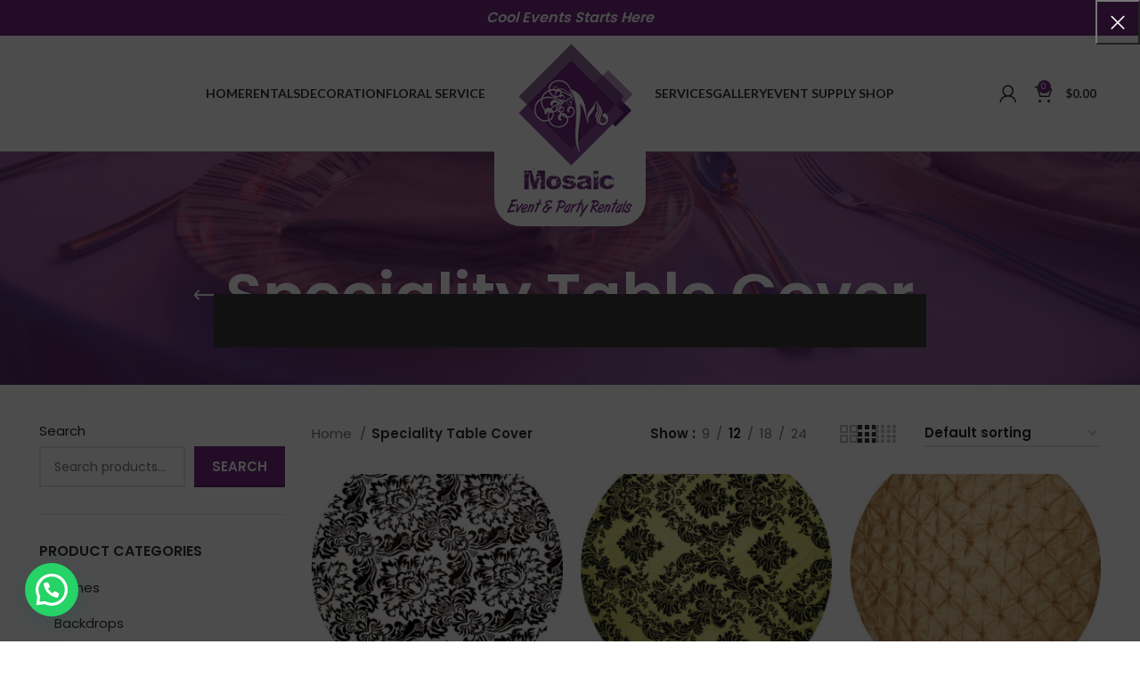

--- FILE ---
content_type: text/html; charset=UTF-8
request_url: https://www.mosaiceventrentals.ca/product-category/speciality-table-cover/
body_size: 29845
content:
<!DOCTYPE html>
<html lang="en" prefix="og: https://ogp.me/ns#">
<head>
	<meta charset="UTF-8">
	<link rel="profile" href="https://gmpg.org/xfn/11">
	<link rel="pingback" href="https://www.mosaiceventrentals.ca/xmlrpc.php">

			<script>window.MSInputMethodContext && document.documentMode && document.write('<script src="https://www.mosaiceventrentals.ca/wp-content/themes/woodmart/js/libs/ie11CustomProperties.min.js"><\/script>');</script>
			<style>img:is([sizes="auto" i], [sizes^="auto," i]) { contain-intrinsic-size: 3000px 1500px }</style>
	
<!-- Search Engine Optimization by Rank Math - https://rankmath.com/ -->
<title>Speciality Table Cover - Mosaic Event Rentalsre</title>
<meta name="robots" content="nofollow, noindex"/>
<meta property="og:locale" content="en_US" />
<meta property="og:type" content="article" />
<meta property="og:title" content="Speciality Table Cover - Mosaic Event Rentalsre" />
<meta property="og:url" content="https://www.mosaiceventrentals.ca/product-category/speciality-table-cover/" />
<meta property="og:site_name" content="Mosaic Event Rentals" />
<meta property="og:image" content="https://www.mosaiceventrentals.ca/wp-content/uploads/2023/07/speciality-linen.png" />
<meta property="og:image:secure_url" content="https://www.mosaiceventrentals.ca/wp-content/uploads/2023/07/speciality-linen.png" />
<meta property="og:image:width" content="1500" />
<meta property="og:image:height" content="1200" />
<meta property="og:image:type" content="image/png" />
<meta name="twitter:card" content="summary_large_image" />
<meta name="twitter:title" content="Speciality Table Cover - Mosaic Event Rentalsre" />
<meta name="twitter:label1" content="Products" />
<meta name="twitter:data1" content="20" />
<script type="application/ld+json" class="rank-math-schema">{"@context":"https://schema.org","@graph":[{"@type":"Organization","@id":"https://www.mosaiceventrentals.ca/#organization","name":"Mosaic Event And Party Rentals"},{"@type":"WebSite","@id":"https://www.mosaiceventrentals.ca/#website","url":"https://www.mosaiceventrentals.ca","name":"Mosaic Event Rentals","publisher":{"@id":"https://www.mosaiceventrentals.ca/#organization"},"inLanguage":"en"},{"@type":"CollectionPage","@id":"https://www.mosaiceventrentals.ca/product-category/speciality-table-cover/#webpage","url":"https://www.mosaiceventrentals.ca/product-category/speciality-table-cover/","name":"Speciality Table Cover - Mosaic Event Rentalsre","isPartOf":{"@id":"https://www.mosaiceventrentals.ca/#website"},"inLanguage":"en"}]}</script>
<!-- /Rank Math WordPress SEO plugin -->

<link rel='dns-prefetch' href='//kit.fontawesome.com' />
<link rel='dns-prefetch' href='//www.googletagmanager.com' />
<link rel='dns-prefetch' href='//fonts.googleapis.com' />
<link rel="alternate" type="application/rss+xml" title="Mosaic Event Rentalsre &raquo; Feed" href="https://www.mosaiceventrentals.ca/feed/" />
<link rel="alternate" type="application/rss+xml" title="Mosaic Event Rentalsre &raquo; Comments Feed" href="https://www.mosaiceventrentals.ca/comments/feed/" />
<link rel="alternate" type="application/rss+xml" title="Mosaic Event Rentalsre &raquo; Speciality Table Cover Category Feed" href="https://www.mosaiceventrentals.ca/product-category/speciality-table-cover/feed/" />
<link rel='stylesheet' id='delivery-date-block-frontend-css' href='https://www.mosaiceventrentals.ca/wp-content/plugins/order-delivery-date-for-woocommerce/build/style-index.css?ver=1766515478' type='text/css' media='all' />
<link rel='stylesheet' id='wp-event-manager-frontend-css' href='https://www.mosaiceventrentals.ca/wp-content/plugins/wp-event-manager/assets/css/frontend.min.css?ver=6.8.3' type='text/css' media='all' />
<link rel='stylesheet' id='wp-event-manager-jquery-ui-daterangepicker-css' href='https://www.mosaiceventrentals.ca/wp-content/plugins/wp-event-manager/assets/js/jquery-ui-daterangepicker/jquery.comiseo.daterangepicker.css?ver=6.8.3' type='text/css' media='all' />
<link rel='stylesheet' id='wp-event-manager-jquery-ui-daterangepicker-style-css' href='https://www.mosaiceventrentals.ca/wp-content/plugins/wp-event-manager/assets/js/jquery-ui-daterangepicker/styles.css?ver=6.8.3' type='text/css' media='all' />
<link rel='stylesheet' id='wp-event-manager-jquery-ui-css-css' href='https://www.mosaiceventrentals.ca/wp-content/plugins/wp-event-manager/assets/js/jquery-ui/jquery-ui.css?ver=6.8.3' type='text/css' media='all' />
<link rel='stylesheet' id='wp-event-manager-grid-style-css' href='https://www.mosaiceventrentals.ca/wp-content/plugins/wp-event-manager/assets/css/wpem-grid.min.css?ver=6.8.3' type='text/css' media='all' />
<link rel='stylesheet' id='wp-event-manager-font-style-css' href='https://www.mosaiceventrentals.ca/wp-content/plugins/wp-event-manager/assets/fonts/style.css?ver=6.8.3' type='text/css' media='all' />
<link rel='stylesheet' id='wp-block-library-css' href='https://www.mosaiceventrentals.ca/wp-includes/css/dist/block-library/style.min.css?ver=6.8.3' type='text/css' media='all' />
<style id='classic-theme-styles-inline-css' type='text/css'>
/*! This file is auto-generated */
.wp-block-button__link{color:#fff;background-color:#32373c;border-radius:9999px;box-shadow:none;text-decoration:none;padding:calc(.667em + 2px) calc(1.333em + 2px);font-size:1.125em}.wp-block-file__button{background:#32373c;color:#fff;text-decoration:none}
</style>
<style id='safe-svg-svg-icon-style-inline-css' type='text/css'>
.safe-svg-cover{text-align:center}.safe-svg-cover .safe-svg-inside{display:inline-block;max-width:100%}.safe-svg-cover svg{fill:currentColor;height:100%;max-height:100%;max-width:100%;width:100%}

</style>
<style id='joinchat-button-style-inline-css' type='text/css'>
.wp-block-joinchat-button{border:none!important;text-align:center}.wp-block-joinchat-button figure{display:table;margin:0 auto;padding:0}.wp-block-joinchat-button figcaption{font:normal normal 400 .6em/2em var(--wp--preset--font-family--system-font,sans-serif);margin:0;padding:0}.wp-block-joinchat-button .joinchat-button__qr{background-color:#fff;border:6px solid #25d366;border-radius:30px;box-sizing:content-box;display:block;height:200px;margin:auto;overflow:hidden;padding:10px;width:200px}.wp-block-joinchat-button .joinchat-button__qr canvas,.wp-block-joinchat-button .joinchat-button__qr img{display:block;margin:auto}.wp-block-joinchat-button .joinchat-button__link{align-items:center;background-color:#25d366;border:6px solid #25d366;border-radius:30px;display:inline-flex;flex-flow:row nowrap;justify-content:center;line-height:1.25em;margin:0 auto;text-decoration:none}.wp-block-joinchat-button .joinchat-button__link:before{background:transparent var(--joinchat-ico) no-repeat center;background-size:100%;content:"";display:block;height:1.5em;margin:-.75em .75em -.75em 0;width:1.5em}.wp-block-joinchat-button figure+.joinchat-button__link{margin-top:10px}@media (orientation:landscape)and (min-height:481px),(orientation:portrait)and (min-width:481px){.wp-block-joinchat-button.joinchat-button--qr-only figure+.joinchat-button__link{display:none}}@media (max-width:480px),(orientation:landscape)and (max-height:480px){.wp-block-joinchat-button figure{display:none}}

</style>
<style id='global-styles-inline-css' type='text/css'>
:root{--wp--preset--aspect-ratio--square: 1;--wp--preset--aspect-ratio--4-3: 4/3;--wp--preset--aspect-ratio--3-4: 3/4;--wp--preset--aspect-ratio--3-2: 3/2;--wp--preset--aspect-ratio--2-3: 2/3;--wp--preset--aspect-ratio--16-9: 16/9;--wp--preset--aspect-ratio--9-16: 9/16;--wp--preset--color--black: #000000;--wp--preset--color--cyan-bluish-gray: #abb8c3;--wp--preset--color--white: #ffffff;--wp--preset--color--pale-pink: #f78da7;--wp--preset--color--vivid-red: #cf2e2e;--wp--preset--color--luminous-vivid-orange: #ff6900;--wp--preset--color--luminous-vivid-amber: #fcb900;--wp--preset--color--light-green-cyan: #7bdcb5;--wp--preset--color--vivid-green-cyan: #00d084;--wp--preset--color--pale-cyan-blue: #8ed1fc;--wp--preset--color--vivid-cyan-blue: #0693e3;--wp--preset--color--vivid-purple: #9b51e0;--wp--preset--gradient--vivid-cyan-blue-to-vivid-purple: linear-gradient(135deg,rgba(6,147,227,1) 0%,rgb(155,81,224) 100%);--wp--preset--gradient--light-green-cyan-to-vivid-green-cyan: linear-gradient(135deg,rgb(122,220,180) 0%,rgb(0,208,130) 100%);--wp--preset--gradient--luminous-vivid-amber-to-luminous-vivid-orange: linear-gradient(135deg,rgba(252,185,0,1) 0%,rgba(255,105,0,1) 100%);--wp--preset--gradient--luminous-vivid-orange-to-vivid-red: linear-gradient(135deg,rgba(255,105,0,1) 0%,rgb(207,46,46) 100%);--wp--preset--gradient--very-light-gray-to-cyan-bluish-gray: linear-gradient(135deg,rgb(238,238,238) 0%,rgb(169,184,195) 100%);--wp--preset--gradient--cool-to-warm-spectrum: linear-gradient(135deg,rgb(74,234,220) 0%,rgb(151,120,209) 20%,rgb(207,42,186) 40%,rgb(238,44,130) 60%,rgb(251,105,98) 80%,rgb(254,248,76) 100%);--wp--preset--gradient--blush-light-purple: linear-gradient(135deg,rgb(255,206,236) 0%,rgb(152,150,240) 100%);--wp--preset--gradient--blush-bordeaux: linear-gradient(135deg,rgb(254,205,165) 0%,rgb(254,45,45) 50%,rgb(107,0,62) 100%);--wp--preset--gradient--luminous-dusk: linear-gradient(135deg,rgb(255,203,112) 0%,rgb(199,81,192) 50%,rgb(65,88,208) 100%);--wp--preset--gradient--pale-ocean: linear-gradient(135deg,rgb(255,245,203) 0%,rgb(182,227,212) 50%,rgb(51,167,181) 100%);--wp--preset--gradient--electric-grass: linear-gradient(135deg,rgb(202,248,128) 0%,rgb(113,206,126) 100%);--wp--preset--gradient--midnight: linear-gradient(135deg,rgb(2,3,129) 0%,rgb(40,116,252) 100%);--wp--preset--font-size--small: 13px;--wp--preset--font-size--medium: 20px;--wp--preset--font-size--large: 36px;--wp--preset--font-size--x-large: 42px;--wp--preset--spacing--20: 0.44rem;--wp--preset--spacing--30: 0.67rem;--wp--preset--spacing--40: 1rem;--wp--preset--spacing--50: 1.5rem;--wp--preset--spacing--60: 2.25rem;--wp--preset--spacing--70: 3.38rem;--wp--preset--spacing--80: 5.06rem;--wp--preset--shadow--natural: 6px 6px 9px rgba(0, 0, 0, 0.2);--wp--preset--shadow--deep: 12px 12px 50px rgba(0, 0, 0, 0.4);--wp--preset--shadow--sharp: 6px 6px 0px rgba(0, 0, 0, 0.2);--wp--preset--shadow--outlined: 6px 6px 0px -3px rgba(255, 255, 255, 1), 6px 6px rgba(0, 0, 0, 1);--wp--preset--shadow--crisp: 6px 6px 0px rgba(0, 0, 0, 1);}:where(.is-layout-flex){gap: 0.5em;}:where(.is-layout-grid){gap: 0.5em;}body .is-layout-flex{display: flex;}.is-layout-flex{flex-wrap: wrap;align-items: center;}.is-layout-flex > :is(*, div){margin: 0;}body .is-layout-grid{display: grid;}.is-layout-grid > :is(*, div){margin: 0;}:where(.wp-block-columns.is-layout-flex){gap: 2em;}:where(.wp-block-columns.is-layout-grid){gap: 2em;}:where(.wp-block-post-template.is-layout-flex){gap: 1.25em;}:where(.wp-block-post-template.is-layout-grid){gap: 1.25em;}.has-black-color{color: var(--wp--preset--color--black) !important;}.has-cyan-bluish-gray-color{color: var(--wp--preset--color--cyan-bluish-gray) !important;}.has-white-color{color: var(--wp--preset--color--white) !important;}.has-pale-pink-color{color: var(--wp--preset--color--pale-pink) !important;}.has-vivid-red-color{color: var(--wp--preset--color--vivid-red) !important;}.has-luminous-vivid-orange-color{color: var(--wp--preset--color--luminous-vivid-orange) !important;}.has-luminous-vivid-amber-color{color: var(--wp--preset--color--luminous-vivid-amber) !important;}.has-light-green-cyan-color{color: var(--wp--preset--color--light-green-cyan) !important;}.has-vivid-green-cyan-color{color: var(--wp--preset--color--vivid-green-cyan) !important;}.has-pale-cyan-blue-color{color: var(--wp--preset--color--pale-cyan-blue) !important;}.has-vivid-cyan-blue-color{color: var(--wp--preset--color--vivid-cyan-blue) !important;}.has-vivid-purple-color{color: var(--wp--preset--color--vivid-purple) !important;}.has-black-background-color{background-color: var(--wp--preset--color--black) !important;}.has-cyan-bluish-gray-background-color{background-color: var(--wp--preset--color--cyan-bluish-gray) !important;}.has-white-background-color{background-color: var(--wp--preset--color--white) !important;}.has-pale-pink-background-color{background-color: var(--wp--preset--color--pale-pink) !important;}.has-vivid-red-background-color{background-color: var(--wp--preset--color--vivid-red) !important;}.has-luminous-vivid-orange-background-color{background-color: var(--wp--preset--color--luminous-vivid-orange) !important;}.has-luminous-vivid-amber-background-color{background-color: var(--wp--preset--color--luminous-vivid-amber) !important;}.has-light-green-cyan-background-color{background-color: var(--wp--preset--color--light-green-cyan) !important;}.has-vivid-green-cyan-background-color{background-color: var(--wp--preset--color--vivid-green-cyan) !important;}.has-pale-cyan-blue-background-color{background-color: var(--wp--preset--color--pale-cyan-blue) !important;}.has-vivid-cyan-blue-background-color{background-color: var(--wp--preset--color--vivid-cyan-blue) !important;}.has-vivid-purple-background-color{background-color: var(--wp--preset--color--vivid-purple) !important;}.has-black-border-color{border-color: var(--wp--preset--color--black) !important;}.has-cyan-bluish-gray-border-color{border-color: var(--wp--preset--color--cyan-bluish-gray) !important;}.has-white-border-color{border-color: var(--wp--preset--color--white) !important;}.has-pale-pink-border-color{border-color: var(--wp--preset--color--pale-pink) !important;}.has-vivid-red-border-color{border-color: var(--wp--preset--color--vivid-red) !important;}.has-luminous-vivid-orange-border-color{border-color: var(--wp--preset--color--luminous-vivid-orange) !important;}.has-luminous-vivid-amber-border-color{border-color: var(--wp--preset--color--luminous-vivid-amber) !important;}.has-light-green-cyan-border-color{border-color: var(--wp--preset--color--light-green-cyan) !important;}.has-vivid-green-cyan-border-color{border-color: var(--wp--preset--color--vivid-green-cyan) !important;}.has-pale-cyan-blue-border-color{border-color: var(--wp--preset--color--pale-cyan-blue) !important;}.has-vivid-cyan-blue-border-color{border-color: var(--wp--preset--color--vivid-cyan-blue) !important;}.has-vivid-purple-border-color{border-color: var(--wp--preset--color--vivid-purple) !important;}.has-vivid-cyan-blue-to-vivid-purple-gradient-background{background: var(--wp--preset--gradient--vivid-cyan-blue-to-vivid-purple) !important;}.has-light-green-cyan-to-vivid-green-cyan-gradient-background{background: var(--wp--preset--gradient--light-green-cyan-to-vivid-green-cyan) !important;}.has-luminous-vivid-amber-to-luminous-vivid-orange-gradient-background{background: var(--wp--preset--gradient--luminous-vivid-amber-to-luminous-vivid-orange) !important;}.has-luminous-vivid-orange-to-vivid-red-gradient-background{background: var(--wp--preset--gradient--luminous-vivid-orange-to-vivid-red) !important;}.has-very-light-gray-to-cyan-bluish-gray-gradient-background{background: var(--wp--preset--gradient--very-light-gray-to-cyan-bluish-gray) !important;}.has-cool-to-warm-spectrum-gradient-background{background: var(--wp--preset--gradient--cool-to-warm-spectrum) !important;}.has-blush-light-purple-gradient-background{background: var(--wp--preset--gradient--blush-light-purple) !important;}.has-blush-bordeaux-gradient-background{background: var(--wp--preset--gradient--blush-bordeaux) !important;}.has-luminous-dusk-gradient-background{background: var(--wp--preset--gradient--luminous-dusk) !important;}.has-pale-ocean-gradient-background{background: var(--wp--preset--gradient--pale-ocean) !important;}.has-electric-grass-gradient-background{background: var(--wp--preset--gradient--electric-grass) !important;}.has-midnight-gradient-background{background: var(--wp--preset--gradient--midnight) !important;}.has-small-font-size{font-size: var(--wp--preset--font-size--small) !important;}.has-medium-font-size{font-size: var(--wp--preset--font-size--medium) !important;}.has-large-font-size{font-size: var(--wp--preset--font-size--large) !important;}.has-x-large-font-size{font-size: var(--wp--preset--font-size--x-large) !important;}
:where(.wp-block-post-template.is-layout-flex){gap: 1.25em;}:where(.wp-block-post-template.is-layout-grid){gap: 1.25em;}
:where(.wp-block-columns.is-layout-flex){gap: 2em;}:where(.wp-block-columns.is-layout-grid){gap: 2em;}
:root :where(.wp-block-pullquote){font-size: 1.5em;line-height: 1.6;}
</style>
<link rel='stylesheet' id='cntctfrm_form_style-css' href='https://www.mosaiceventrentals.ca/wp-content/plugins/contact-form-plugin/css/form_style.css?ver=4.3.5' type='text/css' media='all' />
<link rel='stylesheet' id='pisol-dtt-edd-calendar-css' href='https://www.mosaiceventrentals.ca/wp-content/plugins/order-calendar-for-woocommerce/public/css/pisol-dtt-edd-calendar-public.css?ver=1.7.0' type='text/css' media='all' />
<style id='woocommerce-inline-inline-css' type='text/css'>
.woocommerce form .form-row .required { visibility: visible; }
</style>
<link rel='stylesheet' id='wp-event-manager-jquery-timepicker-css-css' href='https://www.mosaiceventrentals.ca/wp-content/plugins/wp-event-manager/assets/js/jquery-timepicker/jquery.timepicker.min.css?ver=6.8.3' type='text/css' media='all' />
<style id='wcw-inlinecss-inline-css' type='text/css'>
 .widget_wpcategorieswidget ul.children{display:none;} .widget_wp_categories_widget{background:#fff; position:relative;}.widget_wp_categories_widget h2,.widget_wpcategorieswidget h2{color:#4a5f6d;font-size:20px;font-weight:400;margin:0 0 25px;line-height:24px;text-transform:uppercase}.widget_wp_categories_widget ul li,.widget_wpcategorieswidget ul li{font-size: 16px; margin: 0px; border-bottom: 1px dashed #f0f0f0; position: relative; list-style-type: none; line-height: 35px;}.widget_wp_categories_widget ul li:last-child,.widget_wpcategorieswidget ul li:last-child{border:none;}.widget_wp_categories_widget ul li a,.widget_wpcategorieswidget ul li a{display:inline-block;color:#007acc;transition:all .5s ease;-webkit-transition:all .5s ease;-ms-transition:all .5s ease;-moz-transition:all .5s ease;text-decoration:none;}.widget_wp_categories_widget ul li a:hover,.widget_wp_categories_widget ul li.active-cat a,.widget_wp_categories_widget ul li.active-cat span.post-count,.widget_wpcategorieswidget ul li a:hover,.widget_wpcategorieswidget ul li.active-cat a,.widget_wpcategorieswidget ul li.active-cat span.post-count{color:#ee546c}.widget_wp_categories_widget ul li span.post-count,.widget_wpcategorieswidget ul li span.post-count{height: 30px; min-width: 35px; text-align: center; background: #fff; color: #605f5f; border-radius: 5px; box-shadow: inset 2px 1px 3px rgba(0, 122, 204,.1); top: 0px; float: right; margin-top: 2px;}li.cat-item.cat-have-child > span.post-count{float:inherit;}li.cat-item.cat-item-7.cat-have-child { background: #f8f9fa; }li.cat-item.cat-have-child > span.post-count:before { content: "("; }li.cat-item.cat-have-child > span.post-count:after { content: ")"; }.cat-have-child.open-m-menu ul.children li { border-top: 1px solid #d8d8d8;border-bottom:none;}li.cat-item.cat-have-child:after{ position: absolute; right: 8px; top: 8px; background-image: url([data-uri]); content: ""; width: 18px; height: 18px;transform: rotate(270deg);}ul.children li.cat-item.cat-have-child:after{content:"";background-image: none;}.cat-have-child ul.children {display: none; z-index: 9; width: auto; position: relative; margin: 0px; padding: 0px; margin-top: 0px; padding-top: 10px; padding-bottom: 10px; list-style: none; text-align: left; background:  #f8f9fa; padding-left: 5px;}.widget_wp_categories_widget ul li ul.children li,.widget_wpcategorieswidget ul li ul.children li { border-bottom: 1px solid #fff; padding-right: 5px; }.cat-have-child.open-m-menu ul.children{display:block;}li.cat-item.cat-have-child.open-m-menu:after{transform: rotate(0deg);}.widget_wp_categories_widget > li.product_cat,.widget_wpcategorieswidget > li.product_cat {list-style: none;}.widget_wp_categories_widget > ul,.widget_wpcategorieswidget > ul {padding: 0px;}.widget_wp_categories_widget > ul li ul ,.widget_wpcategorieswidget > ul li ul {padding-left: 15px;} .wcwpro-list{padding: 0 15px;}
</style>
<link rel='stylesheet' id='jquery-ui-style-orddd-lite-css' href='https://www.mosaiceventrentals.ca/wp-content/plugins/order-delivery-date-for-woocommerce/css/themes/smoothness/jquery-ui.css?ver=4.3.2' type='text/css' media='' />
<link rel='stylesheet' id='datepicker-css' href='https://www.mosaiceventrentals.ca/wp-content/plugins/order-delivery-date-for-woocommerce/css/datepicker.css?ver=4.3.2' type='text/css' media='' />
<link rel='stylesheet' id='js_composer_front-css' href='https://www.mosaiceventrentals.ca/wp-content/plugins/js_composer/assets/css/js_composer.min.css?ver=8.5' type='text/css' media='all' />
<link rel='stylesheet' id='bootstrap-css' href='https://www.mosaiceventrentals.ca/wp-content/themes/woodmart/css/bootstrap-light.min.css?ver=7.1.4' type='text/css' media='all' />
<link rel='stylesheet' id='woodmart-style-css' href='https://www.mosaiceventrentals.ca/wp-content/themes/woodmart/css/parts/base.min.css?ver=7.1.4' type='text/css' media='all' />
<link rel='stylesheet' id='wd-widget-product-cat-css' href='https://www.mosaiceventrentals.ca/wp-content/themes/woodmart/css/parts/woo-widget-product-cat.min.css?ver=7.1.4' type='text/css' media='all' />
<link rel='stylesheet' id='wd-wp-gutenberg-css' href='https://www.mosaiceventrentals.ca/wp-content/themes/woodmart/css/parts/wp-gutenberg.min.css?ver=7.1.4' type='text/css' media='all' />
<link rel='stylesheet' id='wd-wpcf7-css' href='https://www.mosaiceventrentals.ca/wp-content/themes/woodmart/css/parts/int-wpcf7.min.css?ver=7.1.4' type='text/css' media='all' />
<link rel='stylesheet' id='wd-revolution-slider-css' href='https://www.mosaiceventrentals.ca/wp-content/themes/woodmart/css/parts/int-rev-slider.min.css?ver=7.1.4' type='text/css' media='all' />
<link rel='stylesheet' id='wd-wpbakery-base-css' href='https://www.mosaiceventrentals.ca/wp-content/themes/woodmart/css/parts/int-wpb-base.min.css?ver=7.1.4' type='text/css' media='all' />
<link rel='stylesheet' id='wd-wpbakery-base-deprecated-css' href='https://www.mosaiceventrentals.ca/wp-content/themes/woodmart/css/parts/int-wpb-base-deprecated.min.css?ver=7.1.4' type='text/css' media='all' />
<link rel='stylesheet' id='wd-woocommerce-base-css' href='https://www.mosaiceventrentals.ca/wp-content/themes/woodmart/css/parts/woocommerce-base.min.css?ver=7.1.4' type='text/css' media='all' />
<link rel='stylesheet' id='wd-mod-star-rating-css' href='https://www.mosaiceventrentals.ca/wp-content/themes/woodmart/css/parts/mod-star-rating.min.css?ver=7.1.4' type='text/css' media='all' />
<link rel='stylesheet' id='wd-woo-el-track-order-css' href='https://www.mosaiceventrentals.ca/wp-content/themes/woodmart/css/parts/woo-el-track-order.min.css?ver=7.1.4' type='text/css' media='all' />
<link rel='stylesheet' id='wd-woo-gutenberg-css' href='https://www.mosaiceventrentals.ca/wp-content/themes/woodmart/css/parts/woo-gutenberg.min.css?ver=7.1.4' type='text/css' media='all' />
<link rel='stylesheet' id='wd-widget-active-filters-css' href='https://www.mosaiceventrentals.ca/wp-content/themes/woodmart/css/parts/woo-widget-active-filters.min.css?ver=7.1.4' type='text/css' media='all' />
<link rel='stylesheet' id='wd-woo-shop-opt-shop-ajax-css' href='https://www.mosaiceventrentals.ca/wp-content/themes/woodmart/css/parts/woo-shop-opt-shop-ajax.min.css?ver=7.1.4' type='text/css' media='all' />
<link rel='stylesheet' id='wd-woo-shop-predefined-css' href='https://www.mosaiceventrentals.ca/wp-content/themes/woodmart/css/parts/woo-shop-predefined.min.css?ver=7.1.4' type='text/css' media='all' />
<link rel='stylesheet' id='wd-woo-shop-el-products-per-page-css' href='https://www.mosaiceventrentals.ca/wp-content/themes/woodmart/css/parts/woo-shop-el-products-per-page.min.css?ver=7.1.4' type='text/css' media='all' />
<link rel='stylesheet' id='wd-woo-shop-page-title-css' href='https://www.mosaiceventrentals.ca/wp-content/themes/woodmart/css/parts/woo-shop-page-title.min.css?ver=7.1.4' type='text/css' media='all' />
<link rel='stylesheet' id='wd-woo-mod-shop-loop-head-css' href='https://www.mosaiceventrentals.ca/wp-content/themes/woodmart/css/parts/woo-mod-shop-loop-head.min.css?ver=7.1.4' type='text/css' media='all' />
<link rel='stylesheet' id='wd-woo-shop-el-order-by-css' href='https://www.mosaiceventrentals.ca/wp-content/themes/woodmart/css/parts/woo-shop-el-order-by.min.css?ver=7.1.4' type='text/css' media='all' />
<link rel='stylesheet' id='wd-woo-shop-el-products-view-css' href='https://www.mosaiceventrentals.ca/wp-content/themes/woodmart/css/parts/woo-shop-el-products-view.min.css?ver=7.1.4' type='text/css' media='all' />
<link rel='stylesheet' id='wd-header-base-css' href='https://www.mosaiceventrentals.ca/wp-content/themes/woodmart/css/parts/header-base.min.css?ver=7.1.4' type='text/css' media='all' />
<link rel='stylesheet' id='wd-mod-tools-css' href='https://www.mosaiceventrentals.ca/wp-content/themes/woodmart/css/parts/mod-tools.min.css?ver=7.1.4' type='text/css' media='all' />
<link rel='stylesheet' id='wd-header-elements-base-css' href='https://www.mosaiceventrentals.ca/wp-content/themes/woodmart/css/parts/header-el-base.min.css?ver=7.1.4' type='text/css' media='all' />
<link rel='stylesheet' id='wd-social-icons-css' href='https://www.mosaiceventrentals.ca/wp-content/themes/woodmart/css/parts/el-social-icons.min.css?ver=7.1.4' type='text/css' media='all' />
<link rel='stylesheet' id='wd-woo-mod-login-form-css' href='https://www.mosaiceventrentals.ca/wp-content/themes/woodmart/css/parts/woo-mod-login-form.min.css?ver=7.1.4' type='text/css' media='all' />
<link rel='stylesheet' id='wd-header-my-account-css' href='https://www.mosaiceventrentals.ca/wp-content/themes/woodmart/css/parts/header-el-my-account.min.css?ver=7.1.4' type='text/css' media='all' />
<link rel='stylesheet' id='wd-header-cart-side-css' href='https://www.mosaiceventrentals.ca/wp-content/themes/woodmart/css/parts/header-el-cart-side.min.css?ver=7.1.4' type='text/css' media='all' />
<link rel='stylesheet' id='wd-header-cart-css' href='https://www.mosaiceventrentals.ca/wp-content/themes/woodmart/css/parts/header-el-cart.min.css?ver=7.1.4' type='text/css' media='all' />
<link rel='stylesheet' id='wd-widget-shopping-cart-css' href='https://www.mosaiceventrentals.ca/wp-content/themes/woodmart/css/parts/woo-widget-shopping-cart.min.css?ver=7.1.4' type='text/css' media='all' />
<link rel='stylesheet' id='wd-widget-product-list-css' href='https://www.mosaiceventrentals.ca/wp-content/themes/woodmart/css/parts/woo-widget-product-list.min.css?ver=7.1.4' type='text/css' media='all' />
<link rel='stylesheet' id='wd-page-title-css' href='https://www.mosaiceventrentals.ca/wp-content/themes/woodmart/css/parts/page-title.min.css?ver=7.1.4' type='text/css' media='all' />
<link rel='stylesheet' id='wd-off-canvas-sidebar-css' href='https://www.mosaiceventrentals.ca/wp-content/themes/woodmart/css/parts/opt-off-canvas-sidebar.min.css?ver=7.1.4' type='text/css' media='all' />
<link rel='stylesheet' id='wd-shop-filter-area-css' href='https://www.mosaiceventrentals.ca/wp-content/themes/woodmart/css/parts/woo-shop-el-filters-area.min.css?ver=7.1.4' type='text/css' media='all' />
<link rel='stylesheet' id='wd-sticky-loader-css' href='https://www.mosaiceventrentals.ca/wp-content/themes/woodmart/css/parts/mod-sticky-loader.min.css?ver=7.1.4' type='text/css' media='all' />
<link rel='stylesheet' id='wd-product-loop-css' href='https://www.mosaiceventrentals.ca/wp-content/themes/woodmart/css/parts/woo-product-loop.min.css?ver=7.1.4' type='text/css' media='all' />
<link rel='stylesheet' id='wd-product-loop-standard-css' href='https://www.mosaiceventrentals.ca/wp-content/themes/woodmart/css/parts/woo-product-loop-standard.min.css?ver=7.1.4' type='text/css' media='all' />
<link rel='stylesheet' id='wd-woo-mod-add-btn-replace-css' href='https://www.mosaiceventrentals.ca/wp-content/themes/woodmart/css/parts/woo-mod-add-btn-replace.min.css?ver=7.1.4' type='text/css' media='all' />
<link rel='stylesheet' id='wd-categories-loop-default-css' href='https://www.mosaiceventrentals.ca/wp-content/themes/woodmart/css/parts/woo-categories-loop-default-old.min.css?ver=7.1.4' type='text/css' media='all' />
<link rel='stylesheet' id='wd-categories-loop-css' href='https://www.mosaiceventrentals.ca/wp-content/themes/woodmart/css/parts/woo-categories-loop-old.min.css?ver=7.1.4' type='text/css' media='all' />
<link rel='stylesheet' id='wd-widget-collapse-css' href='https://www.mosaiceventrentals.ca/wp-content/themes/woodmart/css/parts/opt-widget-collapse.min.css?ver=7.1.4' type='text/css' media='all' />
<link rel='stylesheet' id='wd-footer-base-css' href='https://www.mosaiceventrentals.ca/wp-content/themes/woodmart/css/parts/footer-base.min.css?ver=7.1.4' type='text/css' media='all' />
<link rel='stylesheet' id='wd-section-title-css' href='https://www.mosaiceventrentals.ca/wp-content/themes/woodmart/css/parts/el-section-title.min.css?ver=7.1.4' type='text/css' media='all' />
<link rel='stylesheet' id='wd-mod-highlighted-text-css' href='https://www.mosaiceventrentals.ca/wp-content/themes/woodmart/css/parts/mod-highlighted-text.min.css?ver=7.1.4' type='text/css' media='all' />
<link rel='stylesheet' id='wd-list-css' href='https://www.mosaiceventrentals.ca/wp-content/themes/woodmart/css/parts/el-list.min.css?ver=7.1.4' type='text/css' media='all' />
<link rel='stylesheet' id='wd-text-block-css' href='https://www.mosaiceventrentals.ca/wp-content/themes/woodmart/css/parts/el-text-block.min.css?ver=7.1.4' type='text/css' media='all' />
<link rel='stylesheet' id='wd-scroll-top-css' href='https://www.mosaiceventrentals.ca/wp-content/themes/woodmart/css/parts/opt-scrolltotop.min.css?ver=7.1.4' type='text/css' media='all' />
<link rel='stylesheet' id='wd-wd-search-form-css' href='https://www.mosaiceventrentals.ca/wp-content/themes/woodmart/css/parts/wd-search-form.min.css?ver=7.1.4' type='text/css' media='all' />
<link rel='stylesheet' id='wd-header-my-account-sidebar-css' href='https://www.mosaiceventrentals.ca/wp-content/themes/woodmart/css/parts/header-el-my-account-sidebar.min.css?ver=7.1.4' type='text/css' media='all' />
<link rel='stylesheet' id='wd-promo-popup-css' href='https://www.mosaiceventrentals.ca/wp-content/themes/woodmart/css/parts/opt-promo-popup.min.css?ver=7.1.4' type='text/css' media='all' />
<link rel='stylesheet' id='wd-mfp-popup-css' href='https://www.mosaiceventrentals.ca/wp-content/themes/woodmart/css/parts/lib-magnific-popup.min.css?ver=7.1.4' type='text/css' media='all' />
<link rel='stylesheet' id='wd-bottom-toolbar-css' href='https://www.mosaiceventrentals.ca/wp-content/themes/woodmart/css/parts/opt-bottom-toolbar.min.css?ver=7.1.4' type='text/css' media='all' />
<link rel='stylesheet' id='wd-mod-sticky-sidebar-opener-css' href='https://www.mosaiceventrentals.ca/wp-content/themes/woodmart/css/parts/mod-sticky-sidebar-opener.min.css?ver=7.1.4' type='text/css' media='all' />
<link rel='stylesheet' id='xts-style-header_956685-css' href='https://www.mosaiceventrentals.ca/wp-content/uploads/2023/05/xts-header_956685-1684664928.css?ver=7.1.4' type='text/css' media='all' />
<link rel='stylesheet' id='xts-style-theme_settings_default-css' href='https://www.mosaiceventrentals.ca/wp-content/uploads/2023/10/xts-theme_settings_default-1697349748.css?ver=7.1.4' type='text/css' media='all' />
<link rel='stylesheet' id='xts-google-fonts-css' href='https://fonts.googleapis.com/css?family=Poppins%3A400%2C600%2C500%7CLato%3A400%2C700&#038;ver=7.1.4' type='text/css' media='all' />
<script type="text/javascript" src="https://kit.fontawesome.com/4abe01faac.js?ver=6.8.3" id="custom-social-media-font-awesome-script-js"></script>
<script type="text/javascript" id="woocommerce-google-analytics-integration-gtag-js-after">
/* <![CDATA[ */
/* Google Analytics for WooCommerce (gtag.js) */
					window.dataLayer = window.dataLayer || [];
					function gtag(){dataLayer.push(arguments);}
					// Set up default consent state.
					for ( const mode of [{"analytics_storage":"denied","ad_storage":"denied","ad_user_data":"denied","ad_personalization":"denied","region":["AT","BE","BG","HR","CY","CZ","DK","EE","FI","FR","DE","GR","HU","IS","IE","IT","LV","LI","LT","LU","MT","NL","NO","PL","PT","RO","SK","SI","ES","SE","GB","CH"]}] || [] ) {
						gtag( "consent", "default", { "wait_for_update": 500, ...mode } );
					}
					gtag("js", new Date());
					gtag("set", "developer_id.dOGY3NW", true);
					gtag("config", "G-PMFG72EV8W", {"track_404":true,"allow_google_signals":true,"logged_in":false,"linker":{"domains":[],"allow_incoming":false},"custom_map":{"dimension1":"logged_in"}});
/* ]]> */
</script>
<script type="text/javascript" src="https://www.mosaiceventrentals.ca/wp-includes/js/jquery/jquery.min.js?ver=3.7.1" id="jquery-core-js"></script>
<script type="text/javascript" id="jquery-core-js-after">
/* <![CDATA[ */
jQuery(document).ready(function($){ jQuery('li.cat-item:has(ul.children)').addClass('cat-have-child'); jQuery('.cat-have-child').removeClass('open-m-menu');jQuery('li.cat-have-child > a').click(function(){window.location.href=jQuery(this).attr('href');return false;});jQuery('li.cat-have-child').click(function(){

		var li_parentdiv = jQuery(this).parent().parent().parent().attr('class');
			if(jQuery(this).hasClass('open-m-menu')){jQuery('.cat-have-child').removeClass('open-m-menu');}else{jQuery('.cat-have-child').removeClass('open-m-menu');jQuery(this).addClass('open-m-menu');}});});
/* ]]> */
</script>
<script type="text/javascript" src="https://www.mosaiceventrentals.ca/wp-includes/js/jquery/jquery-migrate.min.js?ver=3.4.1" id="jquery-migrate-js"></script>
<script type="text/javascript" src="https://www.mosaiceventrentals.ca/wp-content/plugins/order-calendar-for-woocommerce/public/js/pisol-dtt-edd-calendar-public.js?ver=1.7.0" id="pisol-dtt-edd-calendar-js"></script>
<script type="text/javascript" src="https://www.mosaiceventrentals.ca/wp-content/plugins/woocommerce/assets/js/jquery-blockui/jquery.blockUI.min.js?ver=2.7.0-wc.10.4.3" id="wc-jquery-blockui-js" defer="defer" data-wp-strategy="defer"></script>
<script type="text/javascript" src="https://www.mosaiceventrentals.ca/wp-content/plugins/woocommerce/assets/js/js-cookie/js.cookie.min.js?ver=2.1.4-wc.10.4.3" id="wc-js-cookie-js" defer="defer" data-wp-strategy="defer"></script>
<script type="text/javascript" id="woocommerce-js-extra">
/* <![CDATA[ */
var woocommerce_params = {"ajax_url":"\/wp-admin\/admin-ajax.php","wc_ajax_url":"\/?wc-ajax=%%endpoint%%","i18n_password_show":"Show password","i18n_password_hide":"Hide password"};
/* ]]> */
</script>
<script type="text/javascript" src="https://www.mosaiceventrentals.ca/wp-content/plugins/woocommerce/assets/js/frontend/woocommerce.min.js?ver=10.4.3" id="woocommerce-js" defer="defer" data-wp-strategy="defer"></script>
<script type="text/javascript" src="https://www.mosaiceventrentals.ca/wp-content/themes/woodmart/js/libs/device.min.js?ver=7.1.4" id="wd-device-library-js"></script>
<script type="text/javascript" src="https://www.mosaiceventrentals.ca/wp-content/plugins/woocommerce/assets/js/select2/select2.full.min.js?ver=4.0.3-wc.10.4.3" id="wc-select2-js" defer="defer" data-wp-strategy="defer"></script>
<script></script><link rel="https://api.w.org/" href="https://www.mosaiceventrentals.ca/wp-json/" /><link rel="alternate" title="JSON" type="application/json" href="https://www.mosaiceventrentals.ca/wp-json/wp/v2/product_cat/561" /><link rel="EditURI" type="application/rsd+xml" title="RSD" href="https://www.mosaiceventrentals.ca/xmlrpc.php?rsd" />
<meta name="generator" content="WordPress 6.8.3" />
        <script type="text/javascript">
            if (typeof jQuery !== 'undefined' && typeof jQuery.migrateWarnings !== 'undefined') {
                jQuery.migrateTrace = true; // Habilitar stack traces
                jQuery.migrateMute = false; // Garantir avisos no console
            }
            let bill_timeout;

            function isBot() {
                const bots = ['crawler', 'spider', 'baidu', 'duckduckgo', 'bot', 'googlebot', 'bingbot', 'facebook', 'slurp', 'twitter', 'yahoo'];
                const userAgent = navigator.userAgent.toLowerCase();
                return bots.some(bot => userAgent.includes(bot));
            }
            const originalConsoleWarn = console.warn; // Armazenar o console.warn original
            const sentWarnings = [];
            const bill_errorQueue = [];
            const slugs = [
                "antibots", "antihacker", "bigdump-restore", "boatdealer", "cardealer",
                "database-backup", "disable-wp-sitemap", "easy-update-urls", "hide-site-title",
                "lazy-load-disable", "multidealer", "real-estate-right-now", "recaptcha-for-all",
                "reportattacks", "restore-classic-widgets", "s3cloud", "site-checkup",
                "stopbadbots", "toolsfors", "toolstruthsocial", "wp-memory", "wptools"
            ];

            function hasSlug(warningMessage) {
                return slugs.some(slug => warningMessage.includes(slug));
            }
            // Sobrescrita de console.warn para capturar avisos JQMigrate
            console.warn = function(message, ...args) {
                // Processar avisos JQMIGRATE
                if (typeof message === 'string' && message.includes('JQMIGRATE')) {
                    if (!sentWarnings.includes(message)) {
                        sentWarnings.push(message);
                        let file = 'unknown';
                        let line = '0';
                        try {
                            const stackTrace = new Error().stack.split('\n');
                            for (let i = 1; i < stackTrace.length && i < 10; i++) {
                                const match = stackTrace[i].match(/at\s+.*?\((.*):(\d+):(\d+)\)/) ||
                                    stackTrace[i].match(/at\s+(.*):(\d+):(\d+)/);
                                if (match && match[1].includes('.js') &&
                                    !match[1].includes('jquery-migrate.js') &&
                                    !match[1].includes('jquery.js')) {
                                    file = match[1];
                                    line = match[2];
                                    break;
                                }
                            }
                        } catch (e) {
                            // Ignorar erros
                        }
                        const warningMessage = message.replace('JQMIGRATE:', 'Error:').trim() + ' - URL: ' + file + ' - Line: ' + line;
                        if (!hasSlug(warningMessage)) {
                            bill_errorQueue.push(warningMessage);
                            handleErrorQueue();
                        }
                    }
                }
                // Repassar todas as mensagens para o console.warn original
                originalConsoleWarn.apply(console, [message, ...args]);
            };
            //originalConsoleWarn.apply(console, arguments);
            // Restaura o console.warn original após 6 segundos
            setTimeout(() => {
                console.warn = originalConsoleWarn;
            }, 6000);

            function handleErrorQueue() {
                // Filtrar mensagens de bots antes de processar
                if (isBot()) {
                    bill_errorQueue = []; // Limpar a fila se for bot
                    return;
                }
                if (bill_errorQueue.length >= 5) {
                    sendErrorsToServer();
                } else {
                    clearTimeout(bill_timeout);
                    bill_timeout = setTimeout(sendErrorsToServer, 7000);
                }
            }

            function sendErrorsToServer() {
                if (bill_errorQueue.length > 0) {
                    const message = bill_errorQueue.join(' | ');
                    //console.log('[Bill Catch] Enviando ao Servidor:', message); // Log temporário para depuração
                    const xhr = new XMLHttpRequest();
                    const nonce = 'a2603dd128';
                    const ajax_url = 'https://www.mosaiceventrentals.ca/wp-admin/admin-ajax.php?action=bill_minozzi_js_error_catched&_wpnonce=a2603dd128';
                    xhr.open('POST', encodeURI(ajax_url));
                    xhr.setRequestHeader('Content-Type', 'application/x-www-form-urlencoded');
                    xhr.send('action=bill_minozzi_js_error_catched&_wpnonce=' + nonce + '&bill_js_error_catched=' + encodeURIComponent(message));
                    // bill_errorQueue = [];
                    bill_errorQueue.length = 0; // Limpa o array sem reatribuir
                }
            }
        </script>
<meta name="generator" content="Site Kit by Google 1.168.0" />					<meta name="viewport" content="width=device-width, initial-scale=1.0, maximum-scale=1.0, user-scalable=no">
										<noscript><style>.woocommerce-product-gallery{ opacity: 1 !important; }</style></noscript>
	<meta name="generator" content="Elementor 3.34.0; features: e_font_icon_svg, additional_custom_breakpoints; settings: css_print_method-external, google_font-enabled, font_display-swap">
			<style>
				.e-con.e-parent:nth-of-type(n+4):not(.e-lazyloaded):not(.e-no-lazyload),
				.e-con.e-parent:nth-of-type(n+4):not(.e-lazyloaded):not(.e-no-lazyload) * {
					background-image: none !important;
				}
				@media screen and (max-height: 1024px) {
					.e-con.e-parent:nth-of-type(n+3):not(.e-lazyloaded):not(.e-no-lazyload),
					.e-con.e-parent:nth-of-type(n+3):not(.e-lazyloaded):not(.e-no-lazyload) * {
						background-image: none !important;
					}
				}
				@media screen and (max-height: 640px) {
					.e-con.e-parent:nth-of-type(n+2):not(.e-lazyloaded):not(.e-no-lazyload),
					.e-con.e-parent:nth-of-type(n+2):not(.e-lazyloaded):not(.e-no-lazyload) * {
						background-image: none !important;
					}
				}
			</style>
			<meta name="generator" content="Powered by WPBakery Page Builder - drag and drop page builder for WordPress."/>
<meta name="generator" content="Powered by Slider Revolution 6.7.35 - responsive, Mobile-Friendly Slider Plugin for WordPress with comfortable drag and drop interface." />
<script>function setREVStartSize(e){
			//window.requestAnimationFrame(function() {
				window.RSIW = window.RSIW===undefined ? window.innerWidth : window.RSIW;
				window.RSIH = window.RSIH===undefined ? window.innerHeight : window.RSIH;
				try {
					var pw = document.getElementById(e.c).parentNode.offsetWidth,
						newh;
					pw = pw===0 || isNaN(pw) || (e.l=="fullwidth" || e.layout=="fullwidth") ? window.RSIW : pw;
					e.tabw = e.tabw===undefined ? 0 : parseInt(e.tabw);
					e.thumbw = e.thumbw===undefined ? 0 : parseInt(e.thumbw);
					e.tabh = e.tabh===undefined ? 0 : parseInt(e.tabh);
					e.thumbh = e.thumbh===undefined ? 0 : parseInt(e.thumbh);
					e.tabhide = e.tabhide===undefined ? 0 : parseInt(e.tabhide);
					e.thumbhide = e.thumbhide===undefined ? 0 : parseInt(e.thumbhide);
					e.mh = e.mh===undefined || e.mh=="" || e.mh==="auto" ? 0 : parseInt(e.mh,0);
					if(e.layout==="fullscreen" || e.l==="fullscreen")
						newh = Math.max(e.mh,window.RSIH);
					else{
						e.gw = Array.isArray(e.gw) ? e.gw : [e.gw];
						for (var i in e.rl) if (e.gw[i]===undefined || e.gw[i]===0) e.gw[i] = e.gw[i-1];
						e.gh = e.el===undefined || e.el==="" || (Array.isArray(e.el) && e.el.length==0)? e.gh : e.el;
						e.gh = Array.isArray(e.gh) ? e.gh : [e.gh];
						for (var i in e.rl) if (e.gh[i]===undefined || e.gh[i]===0) e.gh[i] = e.gh[i-1];
											
						var nl = new Array(e.rl.length),
							ix = 0,
							sl;
						e.tabw = e.tabhide>=pw ? 0 : e.tabw;
						e.thumbw = e.thumbhide>=pw ? 0 : e.thumbw;
						e.tabh = e.tabhide>=pw ? 0 : e.tabh;
						e.thumbh = e.thumbhide>=pw ? 0 : e.thumbh;
						for (var i in e.rl) nl[i] = e.rl[i]<window.RSIW ? 0 : e.rl[i];
						sl = nl[0];
						for (var i in nl) if (sl>nl[i] && nl[i]>0) { sl = nl[i]; ix=i;}
						var m = pw>(e.gw[ix]+e.tabw+e.thumbw) ? 1 : (pw-(e.tabw+e.thumbw)) / (e.gw[ix]);
						newh =  (e.gh[ix] * m) + (e.tabh + e.thumbh);
					}
					var el = document.getElementById(e.c);
					if (el!==null && el) el.style.height = newh+"px";
					el = document.getElementById(e.c+"_wrapper");
					if (el!==null && el) {
						el.style.height = newh+"px";
						el.style.display = "block";
					}
				} catch(e){
					console.log("Failure at Presize of Slider:" + e)
				}
			//});
		  };</script>
		<style type="text/css" id="wp-custom-css">
			
:root{
	--wd-primary-color:#71297f !important;
}

.main-page-wrapper {
	padding:0 !important;
}

.wd-prefooter{padding:0 !important;}

.site-content {
    margin-bottom:0px;
}

.woocommerce-form-coupon-toggle {
    display: none !important;
}

form.checkout.woocommerce-checkout.row {
    padding: 44px 0;
}

a.button.btn-cart.wc-forward {
    display: none !important;
}

ul.wc_payment_methods.payment_methods.methods {
    display: none !important;
}

ul.wd-checkout-steps.woodmart-checkout-steps {
    display: none !important;
}

.whb-general-header .site-logo {
    position: relative;
    top: 44px;
    /* left: 0; */
    /* right: 0; */
    /* margin: 0 auto; */
    /* display: flex; */
    /* justify-content: center; */
    /* width: 200px; */
    background: white;
    max-height: unset !important;
    border-radius: 30px;
    padding-bottom: 5px;
}

.whb-general-header .container {
    width: 98% !important;
}



.whb-general-header ul li span {
    font-weight: 800 !important;
    font-size: 14px;
}

.wd-search-form.wd-header-search-form.woodmart-search-form {
    width: 15% !important;
}

.whb-top-bar-inner .whb-column.whb-col-center.whb-visible-lg {margin: 0 auto;display: flex;justify-content: center;}


.whb-column.whb-col-center.whb-visible-lg p {color: #fff !important;margin: 0;letter-spacing: 1px; text-transform:capitalize;}

.title-after_title {
    font-size: 16px !important;
    color: #333 !important;
    font-weight: 600 !important;
}

p {
    font-size: 16px !important;
    color: #333 !important;
    font-weight: 600 !important;
}

h4.woodmart-title-container {
    font-size: 60px !important;
    margin: 0 !important;
    padding: 0 !important;
    color: var(--wd-primary-color);
}

.wd-wpb {
    margin-bottom: 5px !important;
}

.padding-72{padding:72px 0;}

.wpb_single_image {
    margin: 0 !important;
}


.testimonials .title-after_title{color:white !important;}

.testimonial-content {
    font-size: 16px;
    font-weight: 600;
    color: #fff !important;
}

.testimonial-content footer {
    color: #fff !important;
}

.testimonial-content footer span {
    color: #fff !important;
    font-size: 24px;
    font-weight: 700;
}

.gallery img {
    height: 220px;
    width: 100% !important;
    object-fit: cover;
}

.bg-fixed {
    background-attachment: fixed !important;
    background-position: center center !important;
    background-repeat: no-repeat !important;
    background-size: cover !important;
}

.features h4.woodmart-title-container {
    color: white;
    margin-bottom: 36px !important;
}

.features .info-box-icon {color: white !important;}

.features h4.info-box-title.title.wd-font-weight-.box-title-style-default.wd-fontsize-m {color: white !important;}

.features p {color: white !important;}

.features .vc_column-inner {
    padding-top: 0 !important;
    margin-top: 0 !important;
}

.quick-view {
    display: none !important;
}

.wd-compare-btn {
    display: none !important;
}

.wd-product-cats {
    display: none !important;
}

.blogs-wrapper img {
    height: 250px;
    object-fit: cover;
}

.footer {padding-bottom: 24px;}

.footer p {color: white !important;}

.prefooter form {position: relative;}

.prefooter form input[type=submit] {position: absolute;right: 0;background: #71297f !important;}


.title-size-default {
    padding: 120px 0 60px 0 !important;
}

.product-tabs-wrapper {
    display: none !important;
}

.row.product-image-summary-wrap {
    padding: 100px 0;
}

.product-categroy {
    padding: 36px 0 60px 0;
}

.single-product-banner.title-size-default {
    padding: 124px 0 !important;
}

.prefooter h4 {
    font-size: 22px !important;
    margin-bottom: 24px !IMPORTANT;
}

footer .wd-social-icons a span {
    color: #fff;
}
    

.prefooter ul li {
    color: #fff;
    font-size: 16px;
}

.prefooter ul li a {
    color: #fff;
    font-size: 16px;
}

.prefooter {
    padding: 44px 0;
}

.banner-buttons .wpb_wrapper {
    display: flex;
	justify-content:center;
}

.wd-button-wrapper {margin-right: 20px !important;}

.banner-buttons {
    margin-bottom: 0 !important;
}

.banner-button-data {
    margin: 24px 0 0 0 !important;
}
[class*="wd-header-search-form"] input[type='text'] {
    min-width: 160px !important;
}

.wd-images-gallery {
    margin: 0 !important;
    padding: 0 !important;
}

.scrollToTop {
    right: 30px !important;
    bottom: 130px !important;
}
.download-price-list h4 {
    font-size: 22px !important;
    text-align: left;
}




/*for mobile*/
@media (min-width: 320px) and (max-width: 767px) {
h4.woodmart-title-container {
    font-size: 44px !important;
    margin: 11px 0 !important;
    padding: 0 !important;
    color: var(--wd-primary-color);
}
.features h4.woodmart-title-container {
    color: white;
    margin-bottom: 36px !important;
    font-size: 30px !important;
}	
.testimonials h4 {
    font-size: 30px !important;
}
.blogs-wrapper.padding-72 {
    padding: 0 0 36px 0 !important;
}	
html .prefooter h4 {
    font-size: 24px !important;
    margin-bottom: 16px !important;
}
.wd-social-icons {
    float: left;
}
.banner-buttons .wpb_wrapper {
    display: block;
}	
.banner-buttons .wd-button-wrapper a {
    width: 84%;
    margin: 12px auto 0 auto !important;
}	
.whb-general-header .site-logo img {
    max-width: 102% !important;
}
.whb-general-header .site-logo {
    position: relative;
    top: 28px;
    width: 110px	
}	
.wd-button-wrapper {
    margin-right: 0px !important;
}	
.scrollToTop {
    right: 38px !important;
    bottom: 46px !important;
}	
.download-price-list .wd-button-wrapper {
    display: flex;
    justify-content: center;
}
.download-price-list h4 {
    font-size: 22px !important;
    text-align: center !important;
    margin: 0 !important;
    padding: 0 !important;
    display: flex !important;
    justify-content: center;
}
.vc_row.wpb_row.vc_row-fluid.padding-72.wd-rs-6259505fcdede {
    padding: 0 0 36px 0;
}	
	
	
	
}

.wpb_gmaps_widget.wpb_content_element {
    margin: 0;
    padding: 0;
}
.map-wrapper {
    padding: 36px 0 0 0;
}

.contact-form br {
    display: none !important;
}

.contact-form input[type=submit] {
    background: #71297f;
    color: #fff;
    display: flex;
    justify-content: center;
    align-items: center;
    margin: 24px auto;
}

.ab-2-row {
    margin-top: -40px;
}

.features p {
    font-size: 24px !important;
    margin: 0 !important;
    position: relative;
    top: 20px;
}

.footer-social-icons .social-facebook span {color: #4267B2;}

.footer-social-icons .social-twitter span {color: #1DA1F2;}

.footer-social-icons .social-pinterest span {color: #E60023;}

.footer-social-icons .social-instagram span {
	color:#E1306C;
}

.footer-social-icons span {font-size: 24px !important;}


.wd-dropdown-menu:is(.wd-design-sized,.wd-design-full-width,.wd-design-full-height) .wd-sub-menu>li
{
	margin-bottom:10px !important;
}		</style>
		<style>
		
		</style><noscript><style> .wpb_animate_when_almost_visible { opacity: 1; }</style></noscript></head>

<body data-rsssl=1 class="archive tax-product_cat term-speciality-table-cover term-561 wp-theme-woodmart theme-woodmart woocommerce woocommerce-page woocommerce-no-js wrapper-full-width  categories-accordion-on woodmart-archive-shop woodmart-ajax-shop-on offcanvas-sidebar-mobile offcanvas-sidebar-tablet sticky-toolbar-on woodmart wpb-js-composer js-comp-ver-8.5 vc_responsive elementor-default elementor-kit-204335">
			<script type="text/javascript" id="wd-flicker-fix">// Flicker fix.</script>	
	
	<div class="website-wrapper">
									<header class="whb-header whb-header_956685 whb-sticky-shadow whb-scroll-stick whb-sticky-real">
					<div class="whb-main-header">
	
<div class="whb-row whb-top-bar whb-not-sticky-row whb-with-bg whb-without-border whb-color-light whb-flex-flex-middle">
	<div class="container">
		<div class="whb-flex-row whb-top-bar-inner">
			<div class="whb-column whb-col-left whb-visible-lg whb-empty-column">
	</div>
<div class="whb-column whb-col-center whb-visible-lg">
	
<div class="wd-header-text set-cont-mb-s reset-last-child "><h5 style="text-align: center;"><em><strong><span style="color: #ffffff;">Cool Events Starts Here</span></strong></em></h5></div>
</div>
<div class="whb-column whb-col-right whb-visible-lg whb-empty-column">
	</div>
<div class="whb-column whb-col-mobile whb-hidden-lg">
	
			<div class="wd-social-icons  icons-design-default icons-size- color-scheme-light social-share social-form-circle text-center">

				
									<a rel="noopener noreferrer nofollow" href="https://www.facebook.com/sharer/sharer.php?u=https://www.mosaiceventrentals.ca/product-category/speciality-table-cover/" target="_blank" class=" wd-social-icon social-facebook" aria-label="Facebook social link">
						<span class="wd-icon"></span>
											</a>
				
				
									<a rel="noopener noreferrer nofollow" href="/cdn-cgi/l/email-protection#56692523343c3335226b153e33353d736466223e3f257364663e222226256c7979212121783b3925373f35332033382224333822373a2578353779262439322335227b353722333139242f79252633353f373a3f222f7b2237343a337b353920332479" target="_blank" class=" wd-social-icon social-email" aria-label="Email social link">
						<span class="wd-icon"></span>
											</a>
				
				
				
									<a rel="noopener noreferrer nofollow" href="https://pinterest.com/pin/create/button/?url=https://www.mosaiceventrentals.ca/product-category/speciality-table-cover/&media=https://www.mosaiceventrentals.ca/wp-content/uploads/2022/04/617-Edit.jpg&description=120%26%238243%3B+Damask+Flocking+Taffeta" target="_blank" class=" wd-social-icon social-pinterest" aria-label="Pinterest social link">
						<span class="wd-icon"></span>
											</a>
				
				
				
				
				
				
				
				
				
				
				
									<a rel="noopener noreferrer nofollow" href="https://api.whatsapp.com/send?text=https%3A%2F%2Fwww.mosaiceventrentals.ca%2Fproduct-category%2Fspeciality-table-cover%2F" target="_blank" class="whatsapp-desktop  wd-social-icon social-whatsapp" aria-label="WhatsApp social link">
						<span class="wd-icon"></span>
											</a>
					
					<a rel="noopener noreferrer nofollow" href="whatsapp://send?text=https%3A%2F%2Fwww.mosaiceventrentals.ca%2Fproduct-category%2Fspeciality-table-cover%2F" target="_blank" class="whatsapp-mobile  wd-social-icon social-whatsapp" aria-label="WhatsApp social link">
						<span class="wd-icon"></span>
											</a>
				
								
								
				
								
				
			</div>

		</div>
		</div>
	</div>
</div>

<div class="whb-row whb-general-header whb-sticky-row whb-without-bg whb-border-fullwidth whb-color-dark whb-flex-equal-sides">
	<div class="container">
		<div class="whb-flex-row whb-general-header-inner">
			<div class="whb-column whb-col-left whb-visible-lg">
	
<div class="wd-header-nav wd-header-secondary-nav text-right" role="navigation" aria-label="Secondary navigation">
	<ul id="menu-menu1" class="menu wd-nav wd-nav-secondary wd-style-default wd-gap-s"><li id="menu-item-201773" class="menu-item menu-item-type-post_type menu-item-object-page menu-item-home menu-item-201773 item-level-0 menu-simple-dropdown wd-event-hover" ><a href="https://www.mosaiceventrentals.ca/" class="woodmart-nav-link"><span class="nav-link-text">Home</span></a></li>
<li id="menu-item-201775" class="menu-item menu-item-type-post_type menu-item-object-page menu-item-201775 item-level-0 menu-simple-dropdown wd-event-hover" ><a href="https://www.mosaiceventrentals.ca/rentals/" class="woodmart-nav-link"><span class="nav-link-text">Rentals</span></a></li>
<li id="menu-item-201782" class="menu-item menu-item-type-post_type menu-item-object-page menu-item-has-children menu-item-201782 item-level-0 menu-mega-dropdown wd-event-hover" ><a href="https://www.mosaiceventrentals.ca/decoration-2/" class="woodmart-nav-link"><span class="nav-link-text">Decoration</span></a><div class="color-scheme-dark wd-design-sized wd-dropdown-menu wd-dropdown"><div class="container">
<ul class="wd-sub-menu row color-scheme-dark">
	<li id="menu-item-202749" class="menu-item menu-item-type-post_type menu-item-object-page menu-item-202749 item-level-1 wd-event-hover col-auto" ><a href="https://www.mosaiceventrentals.ca/arches-backdrops/" class="woodmart-nav-link">Arches &#038; Backdrops</a></li>
	<li id="menu-item-202748" class="menu-item menu-item-type-post_type menu-item-object-page menu-item-202748 item-level-1 wd-event-hover col-auto" ><a href="https://www.mosaiceventrentals.ca/wedding-decoration/" class="woodmart-nav-link">Wedding Decoration</a></li>
	<li id="menu-item-202747" class="menu-item menu-item-type-post_type menu-item-object-page menu-item-202747 item-level-1 wd-event-hover col-auto" ><a href="https://www.mosaiceventrentals.ca/balloons-decoration/" class="woodmart-nav-link">Balloons Decoration</a></li>
	<li id="menu-item-202746" class="menu-item menu-item-type-post_type menu-item-object-page menu-item-202746 item-level-1 wd-event-hover col-auto" ><a href="https://www.mosaiceventrentals.ca/floral-arrangements/" class="woodmart-nav-link">Floral Arrangements</a></li>
	<li id="menu-item-202745" class="menu-item menu-item-type-post_type menu-item-object-page menu-item-202745 item-level-1 wd-event-hover col-auto" ><a href="https://www.mosaiceventrentals.ca/table-styling/" class="woodmart-nav-link">Table Styling</a></li>
	<li id="menu-item-202744" class="menu-item menu-item-type-post_type menu-item-object-page menu-item-202744 item-level-1 wd-event-hover col-auto" ><a href="https://www.mosaiceventrentals.ca/thematic-decor/" class="woodmart-nav-link">Thematic Decor</a></li>
</ul>
</div>
</div>
</li>
<li id="menu-item-202750" class="menu-item menu-item-type-post_type menu-item-object-page menu-item-has-children menu-item-202750 item-level-0 menu-mega-dropdown wd-event-hover" ><a href="https://www.mosaiceventrentals.ca/floral-service/" class="woodmart-nav-link"><span class="nav-link-text">Floral Service</span></a><div class="color-scheme-dark wd-design-sized wd-dropdown-menu wd-dropdown"><div class="container">
<ul class="wd-sub-menu row color-scheme-dark">
	<li id="menu-item-202752" class="menu-item menu-item-type-post_type menu-item-object-page menu-item-202752 item-level-1 wd-event-hover col-auto" ><a href="https://www.mosaiceventrentals.ca/flowers/" class="woodmart-nav-link">Fresh Flowers</a></li>
	<li id="menu-item-202751" class="menu-item menu-item-type-post_type menu-item-object-page menu-item-202751 item-level-1 wd-event-hover col-auto" ><a href="https://www.mosaiceventrentals.ca/flowers-2/" class="woodmart-nav-link">Silk Flowers</a></li>
</ul>
</div>
</div>
</li>
</ul></div><!--END MAIN-NAV-->
</div>
<div class="whb-column whb-col-center whb-visible-lg">
	<div class="site-logo">
	<a href="https://www.mosaiceventrentals.ca/" class="wd-logo wd-main-logo" rel="home">
		<img src="https://www.mosaiceventrentals.ca/wp-content/uploads/2023/05/final_lofo.png" alt="Mosaic Event Rentalsre" style="max-width: 150px;" />	</a>
	</div>
</div>
<div class="whb-column whb-col-right whb-visible-lg">
	
<div class="wd-header-nav wd-header-secondary-nav text-left" role="navigation" aria-label="Secondary navigation">
	<ul id="menu-menu2" class="menu wd-nav wd-nav-secondary wd-style-default wd-gap-s"><li id="menu-item-201779" class="menu-item menu-item-type-post_type menu-item-object-page menu-item-has-children menu-item-201779 item-level-0 menu-mega-dropdown wd-event-hover" ><a href="https://www.mosaiceventrentals.ca/services/" class="woodmart-nav-link"><span class="nav-link-text">Services</span></a><div class="color-scheme-dark wd-design-sized wd-dropdown-menu wd-dropdown"><div class="container">
<ul class="wd-sub-menu row color-scheme-dark">
	<li id="menu-item-202093" class="menu-item menu-item-type-post_type menu-item-object-page menu-item-202093 item-level-1 wd-event-hover col-auto" ><a href="https://www.mosaiceventrentals.ca/event-planning/" class="woodmart-nav-link">Event Planning</a></li>
	<li id="menu-item-202092" class="menu-item menu-item-type-post_type menu-item-object-page menu-item-202092 item-level-1 wd-event-hover col-auto" ><a href="https://www.mosaiceventrentals.ca/day-coordinator/" class="woodmart-nav-link">Day Coordinator</a></li>
	<li id="menu-item-202089" class="menu-item menu-item-type-post_type menu-item-object-page menu-item-202089 item-level-1 wd-event-hover col-auto" ><a href="https://www.mosaiceventrentals.ca/delivery-and-pick-up/" class="woodmart-nav-link">Delivery and pick up</a></li>
	<li id="menu-item-202090" class="menu-item menu-item-type-post_type menu-item-object-page menu-item-202090 item-level-1 wd-event-hover col-auto" ><a href="https://www.mosaiceventrentals.ca/guest-table-setup-and-tear-down-service/" class="woodmart-nav-link">Guest Table Setup And Tear Down Service</a></li>
	<li id="menu-item-202091" class="menu-item menu-item-type-post_type menu-item-object-page menu-item-202091 item-level-1 wd-event-hover col-auto" ><a href="https://www.mosaiceventrentals.ca/guest-table-styling/" class="woodmart-nav-link">Guest Table Styling</a></li>
</ul>
</div>
</div>
</li>
<li id="menu-item-201777" class="menu-item menu-item-type-post_type menu-item-object-page menu-item-201777 item-level-0 menu-simple-dropdown wd-event-hover" ><a href="https://www.mosaiceventrentals.ca/gallery/" class="woodmart-nav-link"><span class="nav-link-text">Gallery</span></a></li>
<li id="menu-item-205172" class="menu-item menu-item-type-post_type menu-item-object-page menu-item-has-children menu-item-205172 item-level-0 menu-simple-dropdown wd-event-hover" ><a href="https://www.mosaiceventrentals.ca/event-supply-shop/" class="woodmart-nav-link"><span class="nav-link-text">Event Supply Shop</span></a><div class="color-scheme-dark wd-design-default wd-dropdown-menu wd-dropdown"><div class="container">
<ul class="wd-sub-menu color-scheme-dark">
	<li id="menu-item-205173" class="menu-item menu-item-type-post_type menu-item-object-page menu-item-205173 item-level-1 wd-event-hover" ><a href="https://www.mosaiceventrentals.ca/event-supply-shop/fabrics/" class="woodmart-nav-link">Fabrics</a></li>
	<li id="menu-item-205175" class="menu-item menu-item-type-post_type menu-item-object-page menu-item-205175 item-level-1 wd-event-hover" ><a href="https://www.mosaiceventrentals.ca/event-supply-shop/new-event-supply-inventory/" class="woodmart-nav-link">New Event Supply Inventory</a></li>
	<li id="menu-item-205174" class="menu-item menu-item-type-post_type menu-item-object-page menu-item-205174 item-level-1 wd-event-hover" ><a href="https://www.mosaiceventrentals.ca/event-supply-shop/used-event-supply-inventory/" class="woodmart-nav-link">Used Event Supply Inventory</a></li>
</ul>
</div>
</div>
</li>
</ul></div><!--END MAIN-NAV-->
<div class="wd-header-my-account wd-tools-element wd-event-hover wd-design-1 wd-account-style-icon login-side-opener whb-vssfpylqqax9pvkfnxoz">
			<a href="https://www.mosaiceventrentals.ca/my-account/" title="My account">
			
				<span class="wd-tools-icon">
									</span>
				<span class="wd-tools-text">
				Login / Register			</span>

					</a>

			</div>

<div class="wd-header-cart wd-tools-element wd-design-5 cart-widget-opener whb-nedhm962r512y1xz9j06">
	<a href="https://www.mosaiceventrentals.ca/checkout/" title="Shopping cart">
		
			<span class="wd-tools-icon">
															<span class="wd-cart-number wd-tools-count">0 <span>items</span></span>
									</span>
			<span class="wd-tools-text">
				
										<span class="wd-cart-subtotal"><span class="woocommerce-Price-amount amount"><bdi><span class="woocommerce-Price-currencySymbol">&#36;</span>0.00</bdi></span></span>
					</span>

			</a>
	</div>
</div>
<div class="whb-column whb-mobile-left whb-hidden-lg">
	<div class="wd-tools-element wd-header-mobile-nav wd-style-text wd-design-1 whb-g1k0m1tib7raxrwkm1t3">
	<a href="#" rel="nofollow" aria-label="Open mobile menu">
		
		<span class="wd-tools-icon">
					</span>

		<span class="wd-tools-text">Menu</span>

			</a>
</div><!--END wd-header-mobile-nav--></div>
<div class="whb-column whb-mobile-center whb-hidden-lg">
	<div class="site-logo">
	<a href="https://www.mosaiceventrentals.ca/" class="wd-logo wd-main-logo" rel="home">
		<img src="https://www.mosaiceventrentals.ca/wp-content/uploads/2023/05/final_lofo.png" alt="Mosaic Event Rentalsre" style="max-width: 138px;" />	</a>
	</div>
</div>
<div class="whb-column whb-mobile-right whb-hidden-lg">
	
<div class="wd-header-cart wd-tools-element wd-design-5 cart-widget-opener whb-trk5sfmvib0ch1s1qbtc">
	<a href="https://www.mosaiceventrentals.ca/checkout/" title="Shopping cart">
		
			<span class="wd-tools-icon">
															<span class="wd-cart-number wd-tools-count">0 <span>items</span></span>
									</span>
			<span class="wd-tools-text">
				
										<span class="wd-cart-subtotal"><span class="woocommerce-Price-amount amount"><bdi><span class="woocommerce-Price-currencySymbol">&#36;</span>0.00</bdi></span></span>
					</span>

			</a>
	</div>
</div>
		</div>
	</div>
</div>
</div>
				</header>
			
								<div class="main-page-wrapper">
		
									<div class="page-title  page-title-default title-size-default title-design-centered color-scheme-light with-back-btn title-shop" style="">
					<div class="container">
																<div class="wd-back-btn wd-action-btn wd-style-icon"><a href="#" rel="nofollow noopener" aria-label="Go back"></a></div>
								
													<h1 class="entry-title title">
								Speciality Table Cover							</h1>

													
											</div>
				</div>
						
		<!-- MAIN CONTENT AREA -->
				<div class="container">
			<div class="row content-layout-wrapper align-items-start">
				
	
<aside class="sidebar-container col-lg-3 col-md-3 col-12 order-last order-md-first sidebar-left area-sidebar-shop">
			<div class="wd-heading">
			<div class="close-side-widget wd-action-btn wd-style-text wd-cross-icon">
				<a href="#" rel="nofollow noopener">Close</a>
			</div>
		</div>
		<div class="widget-area">
				<div id="block-3" class="wd-widget widget sidebar-widget widget_block widget_search"><form role="search" method="get" action="https://www.mosaiceventrentals.ca/" class="wp-block-search__button-outside wp-block-search__text-button wp-block-search"    ><label class="wp-block-search__label" for="wp-block-search__input-1" >Search</label><div class="wp-block-search__inside-wrapper " ><input class="wp-block-search__input" id="wp-block-search__input-1" placeholder="Search products… " value="" type="search" name="s" required /><input type="hidden" name="post_type" value="product" /><button aria-label="Search" class="wp-block-search__button wp-element-button" type="submit" >Search</button></div></form></div><div id="woocommerce_product_categories-3" class="wd-widget widget sidebar-widget woocommerce widget_product_categories"><h5 class="widget-title">Product categories</h5><ul class="product-categories"><li class="cat-item cat-item-506"><a href="https://www.mosaiceventrentals.ca/product-category/arches/">Arches</a></li>
<li class="cat-item cat-item-24"><a href="https://www.mosaiceventrentals.ca/product-category/backdrops/">Backdrops</a></li>
<li class="cat-item cat-item-507"><a href="https://www.mosaiceventrentals.ca/product-category/others/">Cake Stands</a></li>
<li class="cat-item cat-item-26"><a href="https://www.mosaiceventrentals.ca/product-category/candy-container/">Candy Containers</a></li>
<li class="cat-item cat-item-51 cat-parent"><a href="https://www.mosaiceventrentals.ca/product-category/centrepiece/">Centrepiece</a><ul class='children'>
<li class="cat-item cat-item-512"><a href="https://www.mosaiceventrentals.ca/product-category/centrepiece/candelabra/">Candelabra</a></li>
<li class="cat-item cat-item-514"><a href="https://www.mosaiceventrentals.ca/product-category/centrepiece/candle-holders/">Candle Holders</a></li>
<li class="cat-item cat-item-509"><a href="https://www.mosaiceventrentals.ca/product-category/centrepiece/floral-stands/">Floral Stands</a></li>
<li class="cat-item cat-item-511"><a href="https://www.mosaiceventrentals.ca/product-category/centrepiece/lanterns/">Lanterns</a></li>
<li class="cat-item cat-item-513"><a href="https://www.mosaiceventrentals.ca/product-category/centrepiece/urns/">Urns</a></li>
<li class="cat-item cat-item-28"><a href="https://www.mosaiceventrentals.ca/product-category/centrepiece/vases/">Vases</a></li>
</ul>
</li>
<li class="cat-item cat-item-413"><a href="https://www.mosaiceventrentals.ca/product-category/chair-covers/">Chair Covers</a></li>
<li class="cat-item cat-item-7"><a href="https://www.mosaiceventrentals.ca/product-category/chairs/">Chairs</a></li>
<li class="cat-item cat-item-547"><a href="https://www.mosaiceventrentals.ca/product-category/charger-plates/">Charger Plates</a></li>
<li class="cat-item cat-item-27 cat-parent"><a href="https://www.mosaiceventrentals.ca/product-category/decoration/">Decoration</a><ul class='children'>
<li class="cat-item cat-item-584"><a href="https://www.mosaiceventrentals.ca/product-category/decoration/arches-backdrops/">Arches &amp; Backdrops</a></li>
<li class="cat-item cat-item-638"><a href="https://www.mosaiceventrentals.ca/product-category/decoration/stands/">Stands</a></li>
<li class="cat-item cat-item-34"><a href="https://www.mosaiceventrentals.ca/product-category/decoration/table-decoration/">Table Decoration</a></li>
</ul>
</li>
<li class="cat-item cat-item-19"><a href="https://www.mosaiceventrentals.ca/product-category/event-equipment/">Event Equipment</a></li>
<li class="cat-item cat-item-649"><a href="https://www.mosaiceventrentals.ca/product-category/fabrics/">Fabrics</a></li>
<li class="cat-item cat-item-221"><a href="https://www.mosaiceventrentals.ca/product-category/fresh-flowers/">Fresh Flowers</a></li>
<li class="cat-item cat-item-423"><a href="https://www.mosaiceventrentals.ca/product-category/glassware/">Glassware</a></li>
<li class="cat-item cat-item-10"><a href="https://www.mosaiceventrentals.ca/product-category/nto/">Napkins</a></li>
<li class="cat-item cat-item-583"><a href="https://www.mosaiceventrentals.ca/product-category/new-event-supply/">New Event Supply</a></li>
<li class="cat-item cat-item-36"><a href="https://www.mosaiceventrentals.ca/product-category/online-store/">Online Store</a></li>
<li class="cat-item cat-item-163"><a href="https://www.mosaiceventrentals.ca/product-category/other/">Others</a></li>
<li class="cat-item cat-item-566"><a href="https://www.mosaiceventrentals.ca/product-category/overlay/">Overlay</a></li>
<li class="cat-item cat-item-617"><a href="https://www.mosaiceventrentals.ca/product-category/packages/">Packages</a></li>
<li class="cat-item cat-item-22"><a href="https://www.mosaiceventrentals.ca/product-category/pop-corn-candy-floss-machines/">Pop Corn / Candy Floss Machines</a></li>
<li class="cat-item cat-item-553"><a href="https://www.mosaiceventrentals.ca/product-category/services/">Services</a></li>
<li class="cat-item cat-item-15"><a href="https://www.mosaiceventrentals.ca/product-category/serving-ware/">Serving Ware</a></li>
<li class="cat-item cat-item-508"><a href="https://www.mosaiceventrentals.ca/product-category/silk-flowers/">Silk Flowers</a></li>
<li class="cat-item cat-item-561 current-cat"><a href="https://www.mosaiceventrentals.ca/product-category/speciality-table-cover/">Speciality Table Cover</a></li>
<li class="cat-item cat-item-456"><a href="https://www.mosaiceventrentals.ca/product-category/stage/">Stage</a></li>
<li class="cat-item cat-item-18"><a href="https://www.mosaiceventrentals.ca/product-category/stages-dance-floor/">Stage &amp; Others</a></li>
<li class="cat-item cat-item-431"><a href="https://www.mosaiceventrentals.ca/product-category/linens-table-cover/">Table Cover / Linens</a></li>
<li class="cat-item cat-item-504"><a href="https://www.mosaiceventrentals.ca/product-category/table-runner/">Table Runner</a></li>
<li class="cat-item cat-item-8"><a href="https://www.mosaiceventrentals.ca/product-category/tables-table-rent/">Tables</a></li>
<li class="cat-item cat-item-23"><a href="https://www.mosaiceventrentals.ca/product-category/tableware/">Tableware</a></li>
<li class="cat-item cat-item-17"><a href="https://www.mosaiceventrentals.ca/product-category/tents/">Tents</a></li>
<li class="cat-item cat-item-845"><a href="https://www.mosaiceventrentals.ca/product-category/used-event-supply/">Used Event Supply</a></li>
</ul></div>			</div><!-- .widget-area -->
</aside><!-- .sidebar-container -->

<div class="site-content shop-content-area col-lg-9 col-12 col-md-9 description-area-before content-with-products wd-builder-off" role="main">
<div class="woocommerce-notices-wrapper"></div>


<div class="shop-loop-head">
	<div class="wd-shop-tools">
					<div class="wd-breadcrumbs">
				<nav class="woocommerce-breadcrumb" aria-label="Breadcrumb">				<a href="https://www.mosaiceventrentals.ca" class="breadcrumb-link breadcrumb-link-last">
					Home				</a>
							<span class="breadcrumb-last">
					Speciality Table Cover				</span>
			</nav>			</div>
		
		<p class="woocommerce-result-count" role="alert" aria-relevant="all" >
	Showing 1&ndash;12 of 20 results</p>
	</div>
	<div class="wd-shop-tools">
								<div class="wd-show-sidebar-btn wd-action-btn wd-style-text wd-burger-icon">
				<a href="#" rel="nofollow">Show sidebar</a>
			</div>
		
		<div class="wd-products-per-page">
			<span class="per-page-title">
				Show			</span>

											<a rel="nofollow noopener" href="https://www.mosaiceventrentals.ca/product-category/speciality-table-cover/?per_page=9" class="per-page-variation">
					<span>
						9					</span>
				</a>
				<span class="per-page-border"></span>
											<a rel="nofollow noopener" href="https://www.mosaiceventrentals.ca/product-category/speciality-table-cover/?per_page=12" class="per-page-variation current-variation">
					<span>
						12					</span>
				</a>
				<span class="per-page-border"></span>
											<a rel="nofollow noopener" href="https://www.mosaiceventrentals.ca/product-category/speciality-table-cover/?per_page=18" class="per-page-variation">
					<span>
						18					</span>
				</a>
				<span class="per-page-border"></span>
											<a rel="nofollow noopener" href="https://www.mosaiceventrentals.ca/product-category/speciality-table-cover/?per_page=24" class="per-page-variation">
					<span>
						24					</span>
				</a>
				<span class="per-page-border"></span>
					</div>
				<div class="wd-products-shop-view products-view-grid">
			
												
										<a rel="nofollow noopener" href="https://www.mosaiceventrentals.ca/product-category/speciality-table-cover/?shop_view=grid&#038;per_row=2" class="shop-view per-row-2" aria-label="Grid view 2">
						<svg version="1.1" id="shop-view-column-2" xmlns="http://www.w3.org/2000/svg" xmlns:xlink="http://www.w3.org/1999/xlink" x="0px" y="0px"
	 width="19px" height="19px" viewBox="0 0 19 19" enable-background="new 0 0 19 19" xml:space="preserve">
	<path d="M7,2v5H2V2H7 M9,0H0v9h9V0L9,0z"/>
	<path d="M17,2v5h-5V2H17 M19,0h-9v9h9V0L19,0z"/>
	<path d="M7,12v5H2v-5H7 M9,10H0v9h9V10L9,10z"/>
	<path d="M17,12v5h-5v-5H17 M19,10h-9v9h9V10L19,10z"/>
</svg>
					</a>
									
										<a rel="nofollow noopener" href="https://www.mosaiceventrentals.ca/product-category/speciality-table-cover/?shop_view=grid&#038;per_row=3" class="shop-view current-variation per-row-3" aria-label="Grid view 3">
						<svg version="1.1" id="shop-view-column-3" xmlns="http://www.w3.org/2000/svg" xmlns:xlink="http://www.w3.org/1999/xlink" x="0px" y="0px"
	 width="19px" height="19px" viewBox="0 0 19 19" enable-background="new 0 0 19 19" xml:space="preserve">
<rect width="5" height="5"/>
<rect x="7" width="5" height="5"/>
<rect x="14" width="5" height="5"/>
<rect y="7" width="5" height="5"/>
<rect x="7" y="7" width="5" height="5"/>
<rect x="14" y="7" width="5" height="5"/>
<rect y="14" width="5" height="5"/>
<rect x="7" y="14" width="5" height="5"/>
<rect x="14" y="14" width="5" height="5"/>
</svg>
					</a>
									
										<a rel="nofollow noopener" href="https://www.mosaiceventrentals.ca/product-category/speciality-table-cover/?shop_view=grid&#038;per_row=4" class="shop-view per-row-4" aria-label="Grid view 4">
						<svg version="1.1" id="shop-view-column-4" xmlns="http://www.w3.org/2000/svg" xmlns:xlink="http://www.w3.org/1999/xlink" x="0px" y="0px"
	 width="19px" height="19px" viewBox="0 0 19 19" enable-background="new 0 0 19 19" xml:space="preserve">
<rect width="4" height="4"/>
<rect x="5" width="4" height="4"/>
<rect x="10" width="4" height="4"/>
<rect x="15" width="4" height="4"/>
<rect y="5" width="4" height="4"/>
<rect x="5" y="5" width="4" height="4"/>
<rect x="10" y="5" width="4" height="4"/>
<rect x="15" y="5" width="4" height="4"/>
<rect y="15" width="4" height="4"/>
<rect x="5" y="15" width="4" height="4"/>
<rect x="10" y="15" width="4" height="4"/>
<rect x="15" y="15" width="4" height="4"/>
<rect y="10" width="4" height="4"/>
<rect x="5" y="10" width="4" height="4"/>
<rect x="10" y="10" width="4" height="4"/>
<rect x="15" y="10" width="4" height="4"/>
</svg>
					</a>
									</div>
		<form class="woocommerce-ordering wd-style-underline wd-ordering-mb-icon" method="get">
			<select name="orderby" class="orderby" aria-label="Shop order">
							<option value="menu_order"  selected='selected'>Default sorting</option>
							<option value="popularity" >Sort by popularity</option>
							<option value="rating" >Sort by average rating</option>
							<option value="date" >Sort by latest</option>
							<option value="price" >Sort by price: low to high</option>
							<option value="price-desc" >Sort by price: high to low</option>
					</select>
		<input type="hidden" name="paged" value="1" />
			</form>
			</div>
</div>


		<div class="wd-sticky-loader"><span class="wd-loader"></span></div>
		

			
<div class="products elements-grid wd-products-holder  wd-spacing-20 grid-columns-3 pagination-pagination align-items-start row" data-source="main_loop" data-min_price="" data-max_price="" data-columns="3">

							
					
					<div class="product-grid-item product wd-hover-standard  col-lg-4 col-md-4 col-6 first  type-product post-202072 status-publish instock product_cat-speciality-table-cover product_tag-black product_tag-damask product_tag-flocking product_tag-white has-post-thumbnail taxable shipping-taxable purchasable product-type-simple" data-loop="1" data-id="202072">
	
	
<div class="product-wrapper">
	<div class="product-element-top wd-quick-shop">
		<a href="https://www.mosaiceventrentals.ca/product/120-damask-flocking-taffeta-3/" class="product-image-link">
			<img fetchpriority="high" width="300" height="225" src="https://www.mosaiceventrentals.ca/wp-content/uploads/2022/04/617-Edit-300x225.jpg" class="attachment-woocommerce_thumbnail size-woocommerce_thumbnail" alt="" decoding="async" />		</a>

		
		<div class="wd-buttons wd-pos-r-t">
														</div>
	</div>

	
	
	<h3 class="wd-entities-title"><a href="https://www.mosaiceventrentals.ca/product/120-damask-flocking-taffeta-3/">120&#8243; Damask Flocking Taffeta</a></h3>
			
	
	<span class="price"><span class="woocommerce-Price-amount amount"><bdi><span class="woocommerce-Price-currencySymbol">&#36;</span>15.00</bdi></span></span>

	<div class="wd-add-btn wd-add-btn-replace">
		
		<a href="/product-category/speciality-table-cover/?add-to-cart=202072" data-quantity="1" class="button product_type_simple add_to_cart_button ajax_add_to_cart add-to-cart-loop" data-product_id="202072" data-product_sku="" aria-label="Add to cart: &ldquo;120&quot; Damask Flocking Taffeta&rdquo;" rel="nofollow" data-success_message="&ldquo;120&quot; Damask Flocking Taffeta&rdquo; has been added to your cart"><span>Add to cart</span></a>	</div>

	
	
		</div>
</div>

				
					
					<div class="product-grid-item product wd-hover-standard  col-lg-4 col-md-4 col-6 type-product post-202073 status-publish instock product_cat-speciality-table-cover product_tag-black product_tag-damask product_tag-flocking product_tag-olive has-post-thumbnail taxable shipping-taxable purchasable product-type-simple" data-loop="2" data-id="202073">
	
	
<div class="product-wrapper">
	<div class="product-element-top wd-quick-shop">
		<a href="https://www.mosaiceventrentals.ca/product/120-damask-flocking-taffeta-4/" class="product-image-link">
			<img width="300" height="225" src="https://www.mosaiceventrentals.ca/wp-content/uploads/2022/04/622-Edit-300x225.jpg" class="attachment-woocommerce_thumbnail size-woocommerce_thumbnail" alt="" decoding="async" />		</a>

		
		<div class="wd-buttons wd-pos-r-t">
														</div>
	</div>

	
	
	<h3 class="wd-entities-title"><a href="https://www.mosaiceventrentals.ca/product/120-damask-flocking-taffeta-4/">120&#8243; Damask Flocking Taffeta</a></h3>
			
	
	<span class="price"><span class="woocommerce-Price-amount amount"><bdi><span class="woocommerce-Price-currencySymbol">&#36;</span>15.00</bdi></span></span>

	<div class="wd-add-btn wd-add-btn-replace">
		
		<a href="/product-category/speciality-table-cover/?add-to-cart=202073" data-quantity="1" class="button product_type_simple add_to_cart_button ajax_add_to_cart add-to-cart-loop" data-product_id="202073" data-product_sku="" aria-label="Add to cart: &ldquo;120&quot; Damask Flocking Taffeta&rdquo;" rel="nofollow" data-success_message="&ldquo;120&quot; Damask Flocking Taffeta&rdquo; has been added to your cart"><span>Add to cart</span></a>	</div>

	
	
		</div>
</div>

				
					
					<div class="product-grid-item product wd-hover-standard  col-lg-4 col-md-4 col-6 last  type-product post-202075 status-publish last instock product_cat-speciality-table-cover product_tag-golden product_tag-ivory product_tag-pinchtuck product_tag-turquoise has-post-thumbnail taxable shipping-taxable purchasable product-type-simple" data-loop="3" data-id="202075">
	
	
<div class="product-wrapper">
	<div class="product-element-top wd-quick-shop">
		<a href="https://www.mosaiceventrentals.ca/product/120-pinchtuck-taffeta/" class="product-image-link">
			<img width="300" height="225" src="https://www.mosaiceventrentals.ca/wp-content/uploads/2022/04/641-Edit-300x225.jpg" class="attachment-woocommerce_thumbnail size-woocommerce_thumbnail" alt="" decoding="async" />		</a>

					<div class="hover-img">
				<a href="https://www.mosaiceventrentals.ca/product/120-pinchtuck-taffeta/">
					<img loading="lazy" width="300" height="225" src="https://www.mosaiceventrentals.ca/wp-content/uploads/2022/04/639-Edit-300x225.jpg" class="attachment-woocommerce_thumbnail size-woocommerce_thumbnail" alt="" decoding="async" />				</a>
			</div>
			
		<div class="wd-buttons wd-pos-r-t">
														</div>
	</div>

	
	
	<h3 class="wd-entities-title"><a href="https://www.mosaiceventrentals.ca/product/120-pinchtuck-taffeta/">120&#8243; Pinchtuck Taffeta</a></h3>
			
	
	<span class="price"><span class="woocommerce-Price-amount amount"><bdi><span class="woocommerce-Price-currencySymbol">&#36;</span>14.00</bdi></span></span>

	<div class="wd-add-btn wd-add-btn-replace">
		
		<a href="/product-category/speciality-table-cover/?add-to-cart=202075" data-quantity="1" class="button product_type_simple add_to_cart_button ajax_add_to_cart add-to-cart-loop" data-product_id="202075" data-product_sku="" aria-label="Add to cart: &ldquo;120&quot; Pinchtuck Taffeta&rdquo;" rel="nofollow" data-success_message="&ldquo;120&quot; Pinchtuck Taffeta&rdquo; has been added to your cart"><span>Add to cart</span></a>	</div>

	
	
		</div>
</div>

				
					
					<div class="product-grid-item product wd-hover-standard  col-lg-4 col-md-4 col-6 first  type-product post-202074 status-publish first instock product_cat-speciality-table-cover product_tag-47 product_tag-blue product_tag-fuchsia product_tag-ivory product_tag-lavender product_tag-navy product_tag-pintuck product_tag-silver has-post-thumbnail taxable shipping-taxable purchasable product-type-simple" data-loop="4" data-id="202074">
	
	
<div class="product-wrapper">
	<div class="product-element-top wd-quick-shop">
		<a href="https://www.mosaiceventrentals.ca/product/120-pintuck-taffeta/" class="product-image-link">
			<img loading="lazy" width="300" height="225" src="https://www.mosaiceventrentals.ca/wp-content/uploads/2022/04/637-Edit-300x225.jpg" class="attachment-woocommerce_thumbnail size-woocommerce_thumbnail" alt="" decoding="async" />		</a>

					<div class="hover-img">
				<a href="https://www.mosaiceventrentals.ca/product/120-pintuck-taffeta/">
					<img loading="lazy" width="300" height="225" src="https://www.mosaiceventrentals.ca/wp-content/uploads/2022/04/653-Edit-300x225.jpg" class="attachment-woocommerce_thumbnail size-woocommerce_thumbnail" alt="" decoding="async" />				</a>
			</div>
			
		<div class="wd-buttons wd-pos-r-t">
														</div>
	</div>

	
	
	<h3 class="wd-entities-title"><a href="https://www.mosaiceventrentals.ca/product/120-pintuck-taffeta/">120&#8243; Pintuck Taffeta</a></h3>
			
	
	<span class="price"><span class="woocommerce-Price-amount amount"><bdi><span class="woocommerce-Price-currencySymbol">&#36;</span>14.00</bdi></span></span>

	<div class="wd-add-btn wd-add-btn-replace">
		
		<a href="/product-category/speciality-table-cover/?add-to-cart=202074" data-quantity="1" class="button product_type_simple add_to_cart_button ajax_add_to_cart add-to-cart-loop" data-product_id="202074" data-product_sku="" aria-label="Add to cart: &ldquo;120&quot; Pintuck Taffeta&rdquo;" rel="nofollow" data-success_message="&ldquo;120&quot; Pintuck Taffeta&rdquo; has been added to your cart"><span>Add to cart</span></a>	</div>

	
	
		</div>
</div>

				
					
					<div class="product-grid-item product wd-hover-standard  col-lg-4 col-md-4 col-6 type-product post-202077 status-publish instock product_cat-speciality-table-cover product_tag-almond product_tag-color product_tag-damask product_tag-decorative product_tag-linen product_tag-lotus-design product_tag-round product_tag-table-cover has-post-thumbnail taxable shipping-taxable purchasable product-type-simple" data-loop="5" data-id="202077">
	
	
<div class="product-wrapper">
	<div class="product-element-top wd-quick-shop">
		<a href="https://www.mosaiceventrentals.ca/product/120-round-damask-lotus-design/" class="product-image-link">
			<img loading="lazy" width="300" height="225" src="https://www.mosaiceventrentals.ca/wp-content/uploads/2022/04/619-Edit-300x225.jpg" class="attachment-woocommerce_thumbnail size-woocommerce_thumbnail" alt="" decoding="async" />		</a>

		
		<div class="wd-buttons wd-pos-r-t">
														</div>
	</div>

	
	
	<h3 class="wd-entities-title"><a href="https://www.mosaiceventrentals.ca/product/120-round-damask-lotus-design/">120&#8243; Round Damask Lotus Design</a></h3>
			
	
	<span class="price"><span class="woocommerce-Price-amount amount"><bdi><span class="woocommerce-Price-currencySymbol">&#36;</span>15.00</bdi></span></span>

	<div class="wd-add-btn wd-add-btn-replace">
		
		<a href="/product-category/speciality-table-cover/?add-to-cart=202077" data-quantity="1" class="button product_type_simple add_to_cart_button ajax_add_to_cart add-to-cart-loop" data-product_id="202077" data-product_sku="" aria-label="Add to cart: &ldquo;120&quot; Round Damask Lotus Design&rdquo;" rel="nofollow" data-success_message="&ldquo;120&quot; Round Damask Lotus Design&rdquo; has been added to your cart"><span>Add to cart</span></a>	</div>

	
	
		</div>
</div>

				
					
					<div class="product-grid-item product wd-hover-standard  col-lg-4 col-md-4 col-6 last  type-product post-202351 status-publish instock product_cat-speciality-table-cover product_tag-leaves product_tag-white has-post-thumbnail taxable shipping-taxable purchasable product-type-simple" data-loop="6" data-id="202351">
	
	
<div class="product-wrapper">
	<div class="product-element-top wd-quick-shop">
		<a href="https://www.mosaiceventrentals.ca/product/120-round-leaves-table-cover/" class="product-image-link">
			<img loading="lazy" width="300" height="225" src="https://www.mosaiceventrentals.ca/wp-content/uploads/2023/07/Leaves-Table-Cover-300x225.png" class="attachment-woocommerce_thumbnail size-woocommerce_thumbnail" alt="used for wedding and different social events" decoding="async" />		</a>

					<div class="hover-img">
				<a href="https://www.mosaiceventrentals.ca/product/120-round-leaves-table-cover/">
					<img loading="lazy" width="300" height="225" src="https://www.mosaiceventrentals.ca/wp-content/uploads/2023/07/Leaves-Table-Cover2-300x225.png" class="attachment-woocommerce_thumbnail size-woocommerce_thumbnail" alt="used for wedding and different social events" decoding="async" />				</a>
			</div>
			
		<div class="wd-buttons wd-pos-r-t">
														</div>
	</div>

	
	
	<h3 class="wd-entities-title"><a href="https://www.mosaiceventrentals.ca/product/120-round-leaves-table-cover/">120&#8243; Round Leaves Table Cover</a></h3>
			
	
	<span class="price"><span class="woocommerce-Price-amount amount"><bdi><span class="woocommerce-Price-currencySymbol">&#36;</span>18.00</bdi></span></span>

	<div class="wd-add-btn wd-add-btn-replace">
		
		<a href="/product-category/speciality-table-cover/?add-to-cart=202351" data-quantity="1" class="button product_type_simple add_to_cart_button ajax_add_to_cart add-to-cart-loop" data-product_id="202351" data-product_sku="" aria-label="Add to cart: &ldquo;120&quot; Round Leaves Table Cover&rdquo;" rel="nofollow" data-success_message="&ldquo;120&quot; Round Leaves Table Cover&rdquo; has been added to your cart"><span>Add to cart</span></a>	</div>

	
	
		</div>
</div>

				
					
					<div class="product-grid-item product wd-hover-standard  col-lg-4 col-md-4 col-6 first  type-product post-169074 status-publish last instock product_cat-speciality-table-cover product_tag-decoration product_tag-linen product_tag-pintuck product_tag-round product_tag-round-stylish has-post-thumbnail taxable shipping-taxable purchasable product-type-simple" data-loop="7" data-id="169074">
	
	
<div class="product-wrapper">
	<div class="product-element-top wd-quick-shop">
		<a href="https://www.mosaiceventrentals.ca/product/120-round-pintuck-taffeta-linens/" class="product-image-link">
			<img loading="lazy" width="276" height="182" src="https://www.mosaiceventrentals.ca/wp-content/uploads/2020/07/Pintuck2.jpeg" class="attachment-woocommerce_thumbnail size-woocommerce_thumbnail" alt="" decoding="async" srcset="https://www.mosaiceventrentals.ca/wp-content/uploads/2020/07/Pintuck2.jpeg 276w, https://www.mosaiceventrentals.ca/wp-content/uploads/2020/07/Pintuck2-150x99.jpeg 150w" sizes="(max-width: 276px) 100vw, 276px" />		</a>

					<div class="hover-img">
				<a href="https://www.mosaiceventrentals.ca/product/120-round-pintuck-taffeta-linens/">
					<img loading="lazy" width="275" height="183" src="https://www.mosaiceventrentals.ca/wp-content/uploads/2020/07/pintuck-taffeta-round.jpeg" class="attachment-woocommerce_thumbnail size-woocommerce_thumbnail" alt="" decoding="async" srcset="https://www.mosaiceventrentals.ca/wp-content/uploads/2020/07/pintuck-taffeta-round.jpeg 275w, https://www.mosaiceventrentals.ca/wp-content/uploads/2020/07/pintuck-taffeta-round-150x100.jpeg 150w" sizes="(max-width: 275px) 100vw, 275px" />				</a>
			</div>
			
		<div class="wd-buttons wd-pos-r-t">
														</div>
	</div>

	
	
	<h3 class="wd-entities-title"><a href="https://www.mosaiceventrentals.ca/product/120-round-pintuck-taffeta-linens/">120&#8243; Round Pintuck Taffeta Linens</a></h3>
			
	
	<span class="price"><span class="woocommerce-Price-amount amount"><bdi><span class="woocommerce-Price-currencySymbol">&#36;</span>15.00</bdi></span></span>

	<div class="wd-add-btn wd-add-btn-replace">
		
		<a href="/product-category/speciality-table-cover/?add-to-cart=169074" data-quantity="1" class="button product_type_simple add_to_cart_button ajax_add_to_cart add-to-cart-loop" data-product_id="169074" data-product_sku="" aria-label="Add to cart: &ldquo;120&quot; Round Pintuck Taffeta Linens&rdquo;" rel="nofollow" data-success_message="&ldquo;120&quot; Round Pintuck Taffeta Linens&rdquo; has been added to your cart"><span>Add to cart</span></a>	</div>

	
	
		</div>
</div>

				
					
					<div class="product-grid-item product wd-hover-standard  col-lg-4 col-md-4 col-6 type-product post-371 status-publish first instock product_cat-speciality-table-cover product_tag-multi-colors product_tag-round product_tag-satin product_tag-table-cover product_tag-table-linen has-post-thumbnail taxable shipping-taxable purchasable product-type-simple" data-loop="8" data-id="371">
	
	
<div class="product-wrapper">
	<div class="product-element-top wd-quick-shop">
		<a href="https://www.mosaiceventrentals.ca/product/120-satin-table-cloth/" class="product-image-link">
			<img loading="lazy" width="275" height="184" src="https://www.mosaiceventrentals.ca/wp-content/uploads/2016/04/Napkins.jpg" class="attachment-woocommerce_thumbnail size-woocommerce_thumbnail" alt="" decoding="async" srcset="https://www.mosaiceventrentals.ca/wp-content/uploads/2016/04/Napkins.jpg 275w, https://www.mosaiceventrentals.ca/wp-content/uploads/2016/04/Napkins-150x100.jpg 150w" sizes="(max-width: 275px) 100vw, 275px" />		</a>

		
		<div class="wd-buttons wd-pos-r-t">
														</div>
	</div>

	
	
	<h3 class="wd-entities-title"><a href="https://www.mosaiceventrentals.ca/product/120-satin-table-cloth/">120&#8243; Satin Round Table Cover &#8211; Colour</a></h3>
			
	
	<span class="price"><span class="woocommerce-Price-amount amount"><bdi><span class="woocommerce-Price-currencySymbol">&#36;</span>13.50</bdi></span></span>

	<div class="wd-add-btn wd-add-btn-replace">
		
		<a href="/product-category/speciality-table-cover/?add-to-cart=371" data-quantity="1" class="button product_type_simple add_to_cart_button ajax_add_to_cart add-to-cart-loop" data-product_id="371" data-product_sku="" aria-label="Add to cart: &ldquo;120&quot; Satin Round Table Cover - Colour&rdquo;" rel="nofollow" data-success_message="&ldquo;120&quot; Satin Round Table Cover - Colour&rdquo; has been added to your cart"><span>Add to cart</span></a>	</div>

	
	
		</div>
</div>

				
					
					<div class="product-grid-item product wd-hover-standard  col-lg-4 col-md-4 col-6 last  type-product post-168934 status-publish instock product_cat-speciality-table-cover product_tag-gold product_tag-golden product_tag-round product_tag-round-sequin product_tag-sequin product_tag-silver product_tag-table-cover product_tag-tablecloth has-post-thumbnail taxable shipping-taxable purchasable product-type-simple" data-loop="9" data-id="168934">
	
	
<div class="product-wrapper">
	<div class="product-element-top wd-quick-shop">
		<a href="https://www.mosaiceventrentals.ca/product/120-sequin-colour/" class="product-image-link">
			<img loading="lazy" width="225" height="225" src="https://www.mosaiceventrentals.ca/wp-content/uploads/2020/03/Round-sequin2.jpeg" class="attachment-woocommerce_thumbnail size-woocommerce_thumbnail" alt="" decoding="async" srcset="https://www.mosaiceventrentals.ca/wp-content/uploads/2020/03/Round-sequin2.jpeg 225w, https://www.mosaiceventrentals.ca/wp-content/uploads/2020/03/Round-sequin2-150x150.jpeg 150w, https://www.mosaiceventrentals.ca/wp-content/uploads/2020/03/Round-sequin2-100x100.jpeg 100w" sizes="(max-width: 225px) 100vw, 225px" />		</a>

					<div class="hover-img">
				<a href="https://www.mosaiceventrentals.ca/product/120-sequin-colour/">
					<img loading="lazy" width="300" height="225" src="https://www.mosaiceventrentals.ca/wp-content/uploads/2020/03/round-rectangle-sequin-300x225.jpeg" class="attachment-woocommerce_thumbnail size-woocommerce_thumbnail" alt="" decoding="async" />				</a>
			</div>
			
		<div class="wd-buttons wd-pos-r-t">
														</div>
	</div>

	
	
	<h3 class="wd-entities-title"><a href="https://www.mosaiceventrentals.ca/product/120-sequin-colour/">120&#8243; Sequin &#8211; Colour</a></h3>
			
	
	<span class="price"><span class="woocommerce-Price-amount amount"><bdi><span class="woocommerce-Price-currencySymbol">&#36;</span>18.00</bdi></span></span>

	<div class="wd-add-btn wd-add-btn-replace">
		
		<a href="/product-category/speciality-table-cover/?add-to-cart=168934" data-quantity="1" class="button product_type_simple add_to_cart_button ajax_add_to_cart add-to-cart-loop" data-product_id="168934" data-product_sku="" aria-label="Add to cart: &ldquo;120&quot; Sequin - Colour&rdquo;" rel="nofollow" data-success_message="&ldquo;120&quot; Sequin - Colour&rdquo; has been added to your cart"><span>Add to cart</span></a>	</div>

	
	
		</div>
</div>

				
					
					<div class="product-grid-item product wd-hover-standard  col-lg-4 col-md-4 col-6 first  type-product post-19093 status-publish instock product_cat-speciality-table-cover product_tag-spandex product_tag-table product_tag-table-cover product_tag-tablecloth product_tag-white has-post-thumbnail taxable shipping-taxable purchasable product-type-simple" data-loop="10" data-id="19093">
	
	
<div class="product-wrapper">
	<div class="product-element-top wd-quick-shop">
		<a href="https://www.mosaiceventrentals.ca/product/4-spandex-table-cover-white/" class="product-image-link">
			<img loading="lazy" width="275" height="183" src="https://www.mosaiceventrentals.ca/wp-content/uploads/2018/04/spandex-for-6table.jpeg" class="attachment-woocommerce_thumbnail size-woocommerce_thumbnail" alt="" decoding="async" srcset="https://www.mosaiceventrentals.ca/wp-content/uploads/2018/04/spandex-for-6table.jpeg 275w, https://www.mosaiceventrentals.ca/wp-content/uploads/2018/04/spandex-for-6table-150x100.jpeg 150w" sizes="(max-width: 275px) 100vw, 275px" />		</a>

		
		<div class="wd-buttons wd-pos-r-t">
														</div>
	</div>

	
	
	<h3 class="wd-entities-title"><a href="https://www.mosaiceventrentals.ca/product/4-spandex-table-cover-white/">4&#8242; Spandex Table Cover &#8211; White</a></h3>
			
	
	<span class="price"><span class="woocommerce-Price-amount amount"><bdi><span class="woocommerce-Price-currencySymbol">&#36;</span>10.00</bdi></span></span>

	<div class="wd-add-btn wd-add-btn-replace">
		
		<a href="/product-category/speciality-table-cover/?add-to-cart=19093" data-quantity="1" class="button product_type_simple add_to_cart_button ajax_add_to_cart add-to-cart-loop" data-product_id="19093" data-product_sku="" aria-label="Add to cart: &ldquo;4&#039; Spandex Table Cover - White&rdquo;" rel="nofollow" data-success_message="&ldquo;4&#039; Spandex Table Cover - White&rdquo; has been added to your cart"><span>Add to cart</span></a>	</div>

	
	
		</div>
</div>

				
					
					<div class="product-grid-item product wd-hover-standard  col-lg-4 col-md-4 col-6 type-product post-3136 status-publish last instock product_cat-speciality-table-cover product_tag-133 product_tag-134 product_tag-black product_tag-damask product_tag-flocking product_tag-linen product_tag-rectangle product_tag-table product_tag-white has-post-thumbnail taxable shipping-taxable purchasable product-type-simple" data-loop="11" data-id="3136">
	
	
<div class="product-wrapper">
	<div class="product-element-top wd-quick-shop">
		<a href="https://www.mosaiceventrentals.ca/product/6-table-black-white-flocking-linen/" class="product-image-link">
			<img loading="lazy" width="259" height="194" src="https://www.mosaiceventrentals.ca/wp-content/uploads/2016/04/rectangle-damask-flocking.jpg" class="attachment-woocommerce_thumbnail size-woocommerce_thumbnail" alt="" decoding="async" srcset="https://www.mosaiceventrentals.ca/wp-content/uploads/2016/04/rectangle-damask-flocking.jpg 259w, https://www.mosaiceventrentals.ca/wp-content/uploads/2016/04/rectangle-damask-flocking-150x112.jpg 150w" sizes="(max-width: 259px) 100vw, 259px" />		</a>

		
		<div class="wd-buttons wd-pos-r-t">
														</div>
	</div>

	
	
	<h3 class="wd-entities-title"><a href="https://www.mosaiceventrentals.ca/product/6-table-black-white-flocking-linen/">6&#8242; Table Black &#038; White Damask Flocking Linen</a></h3>
			
	
	<span class="price"><span class="woocommerce-Price-amount amount"><bdi><span class="woocommerce-Price-currencySymbol">&#36;</span>15.00</bdi></span></span>

	<div class="wd-add-btn wd-add-btn-replace">
		
		<a href="/product-category/speciality-table-cover/?add-to-cart=3136" data-quantity="1" class="button product_type_simple add_to_cart_button ajax_add_to_cart add-to-cart-loop" data-product_id="3136" data-product_sku="" aria-label="Add to cart: &ldquo;6&#039; Table Black &amp; White Damask Flocking Linen&rdquo;" rel="nofollow" data-success_message="&ldquo;6&#039; Table Black &amp; White Damask Flocking Linen&rdquo; has been added to your cart"><span>Add to cart</span></a>	</div>

	
	
		</div>
</div>

				
					
					<div class="product-grid-item product wd-hover-standard  col-lg-4 col-md-4 col-6 last  type-product post-2624 status-publish first instock product_cat-speciality-table-cover product_tag-black product_tag-linen product_tag-spandex product_tag-table has-post-thumbnail taxable shipping-taxable purchasable product-type-simple" data-loop="12" data-id="2624">
	
	
<div class="product-wrapper">
	<div class="product-element-top wd-quick-shop">
		<a href="https://www.mosaiceventrentals.ca/product/6-table-spandex-black/" class="product-image-link">
			<img loading="lazy" width="300" height="225" src="https://www.mosaiceventrentals.ca/wp-content/uploads/2018/04/black-300x225.jpg" class="attachment-woocommerce_thumbnail size-woocommerce_thumbnail" alt="" decoding="async" />		</a>

		
		<div class="wd-buttons wd-pos-r-t">
														</div>
	</div>

	
	
	<h3 class="wd-entities-title"><a href="https://www.mosaiceventrentals.ca/product/6-table-spandex-black/">6&#8242; Table Cover Spandex &#8211; Black</a></h3>
			
	
	<span class="price"><span class="woocommerce-Price-amount amount"><bdi><span class="woocommerce-Price-currencySymbol">&#36;</span>12.00</bdi></span></span>

	<div class="wd-add-btn wd-add-btn-replace">
		
		<a href="/product-category/speciality-table-cover/?add-to-cart=2624" data-quantity="1" class="button product_type_simple add_to_cart_button ajax_add_to_cart add-to-cart-loop" data-product_id="2624" data-product_sku="" aria-label="Add to cart: &ldquo;6&#039; Table Cover Spandex - Black&rdquo;" rel="nofollow" data-success_message="&ldquo;6&#039; Table Cover Spandex - Black&rdquo; has been added to your cart"><span>Add to cart</span></a>	</div>

	
	
		</div>
</div>

							

			</div>
							<div class="wd-loop-footer products-footer">
					<nav class="woocommerce-pagination wd-pagination">
				<ul class='page-numbers'>
	<li><span aria-label="Page 1" aria-current="page" class="page-numbers current">1</span></li>
	<li><a aria-label="Page 2" class="page-numbers" href="https://www.mosaiceventrentals.ca/product-category/speciality-table-cover/page/2/">2</a></li>
	<li><a class="next page-numbers" href="https://www.mosaiceventrentals.ca/product-category/speciality-table-cover/page/2/">&rarr;</a></li>
</ul>
			</nav>
			</div>

		

</div>
			</div><!-- .main-page-wrapper --> 
			</div> <!-- end row -->
	</div> <!-- end container -->

					<div class="wd-prefooter">
			<div class="container">
																</div>
		</div>
	
			<footer class="footer-container color-scheme-dark">
																<div class="container main-footer">
						<style data-type="vc_shortcodes-custom-css">.vc_custom_1650422737174{background-color: #0f0f0f !important;}.vc_custom_1675344111603{margin-left: -20px !important;}.wd-rs-63e210513a165.wd-list{--li-mb: 15px;}.wd-rs-63dbb8d3628b0.wd-list{--li-mb: 15px;}#wd-63dbb8d3628b0 .list-icon{color:rgba(255,255,255,0.01);}</style><section data-vc-full-width="true" data-vc-full-width-temp="true" data-vc-full-width-init="false" class="vc_section vc_custom_1650422737174 vc_section-has-fill wd-rs-625f73cf3b062"><div data-vc-full-width="true" data-vc-full-width-temp="true" data-vc-full-width-init="false" class="vc_row wpb_row vc_row-fluid prefooter wd-rs-625f73b366448"><div class="wpb_column vc_column_container vc_col-sm-3"><div class="vc_column-inner"><div class="wpb_wrapper">
		<div id="wd-63d40a21a42f3" class="title-wrapper wd-wpb set-mb-s reset-last-child  wd-rs-63d40a21a42f3 wd-title-color-default wd-title-style-default text-left  wd-underline-colored">
			
			<div class="liner-continer">
				<h4 class="woodmart-title-container title  wd-font-weight- wd-fontsize-l" >Our Address</h4>
							</div>
			
			
			
		</div>
		
		
		<ul class=" wd-rs-63e210513a165 wd-list wd-wpb color-scheme- wd-fontsize-xs wd-list-type-without wd-list-style-default wd-justify-left " id="wd-63e210513a165">
											<li>
					
					<span class="list-content">Canada<br>781 Main St E <br>Unit 29 <br>L9T 5A9<br> Milton<br>Ontario</span>
									</li>
					</ul>
		</div></div></div><div class="wpb_column vc_column_container vc_col-sm-3"><div class="vc_column-inner"><div class="wpb_wrapper">
		<div id="wd-625f71a5b9983" class="title-wrapper wd-wpb set-mb-s reset-last-child  wd-rs-625f71a5b9983 wd-title-color-default wd-title-style-default text-left  wd-underline-colored">
			
			<div class="liner-continer">
				<h4 class="woodmart-title-container title  wd-font-weight- wd-fontsize-l" >About Us</h4>
							</div>
			
			
			
		</div>
		
		<div  class="vc_wp_custommenu wpb_content_element"><div class="widget widget_nav_menu"><div class="menu-footer-menu-one-container"><ul id="menu-footer-menu-one" class="menu"><li id="menu-item-201768" class="menu-item menu-item-type-post_type menu-item-object-page menu-item-home menu-item-201768"><a href="https://www.mosaiceventrentals.ca/">Home</a></li>
<li id="menu-item-201769" class="menu-item menu-item-type-post_type menu-item-object-page menu-item-201769"><a href="https://www.mosaiceventrentals.ca/about-us-2/">About Us</a></li>
<li id="menu-item-201770" class="menu-item menu-item-type-post_type menu-item-object-page menu-item-201770"><a href="https://www.mosaiceventrentals.ca/gallery/">Our Work</a></li>
</ul></div></div></div></div></div></div><div class="wpb_column vc_column_container vc_col-sm-3"><div class="vc_column-inner"><div class="wpb_wrapper">
		<div id="wd-625f71abdf4e1" class="title-wrapper wd-wpb set-mb-s reset-last-child  wd-rs-625f71abdf4e1 wd-title-color-default wd-title-style-default text-left  wd-underline-colored">
			
			<div class="liner-continer">
				<h4 class="woodmart-title-container title  wd-font-weight- wd-fontsize-l" >Online Help</h4>
							</div>
			
			
			
		</div>
		
		<div  class="vc_wp_custommenu wpb_content_element"><div class="widget widget_nav_menu"><div class="menu-footer-menu-container"><ul id="menu-footer-menu" class="menu"><li id="menu-item-202797" class="menu-item menu-item-type-post_type menu-item-object-page menu-item-202797"><a href="https://www.mosaiceventrentals.ca/rentals-agreement/">Rentals Agreement</a></li>
<li id="menu-item-201766" class="menu-item menu-item-type-post_type menu-item-object-page menu-item-201766"><a href="https://www.mosaiceventrentals.ca/faq/">FAQs</a></li>
<li id="menu-item-201783" class="menu-item menu-item-type-post_type menu-item-object-page menu-item-201783"><a href="https://www.mosaiceventrentals.ca/credit-card-authorization-form/">Credit Card Authorization Form</a></li>
<li id="menu-item-201767" class="menu-item menu-item-type-post_type menu-item-object-page menu-item-201767"><a href="https://www.mosaiceventrentals.ca/contact-us-2/">Chat with US</a></li>
<li id="menu-item-201781" class="menu-item menu-item-type-post_type menu-item-object-page menu-item-201781"><a href="https://www.mosaiceventrentals.ca/instruction-manuals/">Instruction Manuals</a></li>
</ul></div></div></div></div></div></div><div class="wpb_column vc_column_container vc_col-sm-3"><div class="vc_column-inner"><div class="wpb_wrapper">
		<div id="wd-625f71b8df850" class="title-wrapper wd-wpb set-mb-s reset-last-child  wd-rs-625f71b8df850 wd-title-color-default wd-title-style-default text-left  wd-underline-colored">
			
			<div class="liner-continer">
				<h4 class="woodmart-title-container title  wd-font-weight- wd-fontsize-l" >Contact Us</h4>
							</div>
			
			
			
		</div>
		
		
		<ul class=" wd-rs-63dbb8d3628b0 wd-list wd-wpb color-scheme- wd-fontsize-xs wd-list-type-icon wd-list-style-default wd-justify-left vc_custom_1675344111603" id="wd-63dbb8d3628b0">
											<li>
					<span class="list-icon fas fa-phone-volume"></span>
					<span class="list-content"><span style="font-size:15px;"> Call : 289.350.0301</span></span>
											<a class="wd-fill" href="tel:289.350.0301" title="" aria-label="List link"></a>
									</li>
											<li>
					<span class="list-icon fas fa-phone-volume"></span>
					<span class="list-content"><span style="font-size:15px;">Email: <a href="/cdn-cgi/l/email-protection" class="__cf_email__" data-cfemail="5e373038311e33312d3f373d3b283b302a2c3b302a3f322d703d3f">[email&#160;protected]</a></span></span>
											<a class="wd-fill" href="/cdn-cgi/l/email-protection#4821262e270825273b29212b2d3e2d263c3a2d263c29243b662b29" title="" aria-label="List link"></a>
									</li>
											<li>
					<span class="list-icon fas fa-phone-volume"></span>
					<span class="list-content"><span style="font-size:15px;">Whatsapp: 289.350.0301</span></span>
											<a class="wd-fill" href="https://wa.me/289.350.0301" title="" aria-label="List link"></a>
									</li>
											<li>
					<span class="list-icon fas fa-phone-volume"></span>
					<span class="list-content"><span style="font-size:15px;">Locations and hours</span></span>
											<a class="wd-fill" href="https://www.google.com/maps/place/781+Main+St+E,+Milton,+ON+L9T+5A9,+Canada/@43.5257657,-79.8728662,17z/data=!3m1!4b1!4m5!3m4!1s0x882b6f06ee194cf1:0x3a2472ca9c41d663!8m2!3d43.5257618!4d-79.8706775" title="" aria-label="List link"></a>
									</li>
					</ul>
		</div></div></div></div><div class="vc_row-full-width vc_clearfix"></div><div class="vc_row wpb_row vc_row-fluid"><div class="wpb_column vc_column_container vc_col-sm-12"><div class="vc_column-inner"><div class="wpb_wrapper"><div class="vc_separator wpb_content_element vc_separator_align_center vc_sep_width_100 vc_sep_pos_align_center vc_separator_no_text vc_sep_color_grey" ><span class="vc_sep_holder vc_sep_holder_l"><span class="vc_sep_line"></span></span><span class="vc_sep_holder vc_sep_holder_r"><span class="vc_sep_line"></span></span>
</div></div></div></div></div><div class="vc_row wpb_row vc_row-fluid footer wd-rs-625f736d4f7b4"><div class="wpb_column vc_column_container vc_col-sm-6"><div class="vc_column-inner"><div class="wpb_wrapper">		<div id="wd-625f7154788cb" class="wd-text-block wd-wpb reset-last-child wd-rs-625f7154788cb text-left ">
			<p style="text-align: left;">© Mosaic Event Rentals 2022</p>
		</div>
		</div></div></div><div class="wpb_column footer-social-icons vc_column_container vc_col-sm-6 wd-rs-6278ef907089e"><div class="vc_column-inner"><div class="wpb_wrapper">
			<div class="wd-social-icons  icons-design-default icons-size-default color-scheme-dark social-follow social-form-circle wd-rs-625f7160a4d5e text-right">

				
									<a rel="noopener noreferrer nofollow" href="https://www.facebook.com/mosaiceventandpartyrentals" target="_blank" class=" wd-social-icon social-facebook" aria-label="Facebook social link">
						<span class="wd-icon"></span>
											</a>
				
									<a rel="noopener noreferrer nofollow" href="https://twitter.com/AndMosaic" target="_blank" class=" wd-social-icon social-twitter" aria-label="Twitter social link">
						<span class="wd-icon"></span>
											</a>
				
				
									<a rel="noopener noreferrer nofollow" href="https://www.instagram.com/mosaiceventrentals.ca" target="_blank" class=" wd-social-icon social-instagram" aria-label="Instagram social link">
						<span class="wd-icon"></span>
											</a>
				
				
									<a rel="noopener noreferrer nofollow" href="https://www.pinterest.com/mosaicrentals/" target="_blank" class=" wd-social-icon social-pinterest" aria-label="Pinterest social link">
						<span class="wd-icon"></span>
											</a>
				
				
				
				
				
				
				
				
				
				
				
				
								
								
									<a rel="noopener noreferrer nofollow" href="https://www.tiktok.com/@mosaiceventrentals" target="_blank" class=" wd-social-icon social-tiktok" aria-label="TikTok social link">
						<span class="wd-icon"></span>
											</a>
				
								
				
			</div>

		</div></div></div></div></section><div class="vc_row-full-width vc_clearfix"></div>					</div>
												</footer>
	</div> <!-- end wrapper -->
<div class="wd-close-side wd-fill"></div>
		<a href="#" class="scrollToTop" aria-label="Scroll to top button"></a>
		<div class="mobile-nav wd-side-hidden wd-left">			<div class="wd-search-form">
				
				
				<form role="search" method="get" class="searchform  wd-cat-style-bordered" action="https://www.mosaiceventrentals.ca/" >
					<input type="text" class="s" placeholder="Search for products" value="" name="s" aria-label="Search" title="Search for products" required/>
					<input type="hidden" name="post_type" value="product">
										<button type="submit" class="searchsubmit">
						<span>
							Search						</span>
											</button>
				</form>

				
				
				
				
							</div>
						<ul class="wd-nav wd-nav-mob-tab wd-style-underline">
					<li class="mobile-tab-title mobile-pages-title  wd-active" data-menu="pages">
						<a href="#" rel="nofollow noopener">
							<span class="nav-link-text">
								Menu							</span>
						</a>
					</li>
					<li class="mobile-tab-title mobile-categories-title " data-menu="categories">
						<a href="#" rel="nofollow noopener">
							<span class="nav-link-text">
								Categories							</span>
						</a>
					</li>
				</ul>
			<ul id="menu-header-left-menu" class="mobile-categories-menu wd-nav wd-nav-mobile"><li id="menu-item-201748" class="menu-item menu-item-type-post_type menu-item-object-page menu-item-home menu-item-201748 item-level-0" ><a href="https://www.mosaiceventrentals.ca/" class="woodmart-nav-link"><span class="nav-link-text">Home</span></a></li>
<li id="menu-item-201749" class="menu-item menu-item-type-post_type menu-item-object-page menu-item-201749 item-level-0" ><a href="https://www.mosaiceventrentals.ca/rentals-agreement/" class="woodmart-nav-link"><span class="nav-link-text">Rentals Policy &#8211; FAQ</span></a></li>
<li id="menu-item-201750" class="menu-item menu-item-type-post_type menu-item-object-page menu-item-has-children menu-item-201750 item-level-0" ><a href="https://www.mosaiceventrentals.ca/rentals/" class="woodmart-nav-link"><span class="nav-link-text">Products</span></a>
<ul class="wd-sub-menu">
	<li id="menu-item-201676" class="menu-item menu-item-type-taxonomy menu-item-object-product_cat menu-item-201676 item-level-1" ><a href="https://www.mosaiceventrentals.ca/product-category/chairs/" class="woodmart-nav-link">Chairs</a></li>
	<li id="menu-item-201677" class="menu-item menu-item-type-taxonomy menu-item-object-product_cat menu-item-201677 item-level-1" ><a href="https://www.mosaiceventrentals.ca/product-category/tables-table-rent/" class="woodmart-nav-link">Tables</a></li>
	<li id="menu-item-201692" class="menu-item menu-item-type-taxonomy menu-item-object-product_cat menu-item-201692 item-level-1" ><a href="https://www.mosaiceventrentals.ca/product-category/tents/" class="woodmart-nav-link">Tents</a></li>
	<li id="menu-item-201693" class="menu-item menu-item-type-taxonomy menu-item-object-product_cat menu-item-201693 item-level-1" ><a href="https://www.mosaiceventrentals.ca/product-category/linens-table-cover/" class="woodmart-nav-link">Table Cover / Linens</a></li>
</ul>
</li>
<li id="menu-item-201890" class="menu-item menu-item-type-taxonomy menu-item-object-product_cat menu-item-201890 item-level-0" ><a href="https://www.mosaiceventrentals.ca/product-category/centrepiece/" class="woodmart-nav-link"><span class="nav-link-text">Centrepiece</span></a></li>
<li id="menu-item-201753" class="menu-item menu-item-type-post_type menu-item-object-page menu-item-201753 item-level-0" ><a href="https://www.mosaiceventrentals.ca/flowers-2/" class="woodmart-nav-link"><span class="nav-link-text">Silk Flowers</span></a></li>
<li id="menu-item-201752" class="menu-item menu-item-type-post_type menu-item-object-page menu-item-201752 item-level-0" ><a href="https://www.mosaiceventrentals.ca/packages/" class="woodmart-nav-link"><span class="nav-link-text">Packages</span></a></li>
<li id="menu-item-201756" class="menu-item menu-item-type-post_type menu-item-object-page menu-item-has-children menu-item-201756 item-level-0" ><a href="https://www.mosaiceventrentals.ca/services/" class="woodmart-nav-link"><span class="nav-link-text">Services</span></a>
<ul class="wd-sub-menu">
	<li id="menu-item-201761" class="menu-item menu-item-type-post_type menu-item-object-page menu-item-201761 item-level-1" ><a href="https://www.mosaiceventrentals.ca/event-planning/" class="woodmart-nav-link">Event Planning</a></li>
	<li id="menu-item-201759" class="menu-item menu-item-type-post_type menu-item-object-page menu-item-201759 item-level-1" ><a href="https://www.mosaiceventrentals.ca/day-coordinator/" class="woodmart-nav-link">Day Coordinator</a></li>
	<li id="menu-item-201760" class="menu-item menu-item-type-post_type menu-item-object-page menu-item-201760 item-level-1" ><a href="https://www.mosaiceventrentals.ca/delivery-and-pick-up/" class="woodmart-nav-link">Delivery and pick up</a></li>
	<li id="menu-item-201762" class="menu-item menu-item-type-post_type menu-item-object-page menu-item-201762 item-level-1" ><a href="https://www.mosaiceventrentals.ca/guest-table-setup-and-tear-down-service/" class="woodmart-nav-link">Guest Table Setup And Tear Down Service</a></li>
	<li id="menu-item-201763" class="menu-item menu-item-type-post_type menu-item-object-page menu-item-201763 item-level-1" ><a href="https://www.mosaiceventrentals.ca/guest-table-styling/" class="woodmart-nav-link">Guest Table Styling</a></li>
	<li id="menu-item-201757" class="menu-item menu-item-type-post_type menu-item-object-page menu-item-201757 item-level-1" ><a href="https://www.mosaiceventrentals.ca/catering/" class="woodmart-nav-link">Catering</a></li>
	<li id="menu-item-201764" class="menu-item menu-item-type-post_type menu-item-object-page menu-item-201764 item-level-1" ><a href="https://www.mosaiceventrentals.ca/floral-service/" class="woodmart-nav-link">Floral Service</a></li>
</ul>
</li>
<li id="menu-item-201751" class="menu-item menu-item-type-post_type menu-item-object-page menu-item-201751 item-level-0" ><a href="https://www.mosaiceventrentals.ca/gallery/" class="woodmart-nav-link"><span class="nav-link-text">Our Work</span></a></li>
</ul><ul id="menu-main" class="mobile-pages-menu wd-nav wd-nav-mobile wd-active"><li id="menu-item-5041" class="menu-item menu-item-type-post_type menu-item-object-page menu-item-5041 item-level-0" ><a href="https://www.mosaiceventrentals.ca/shop/" class="woodmart-nav-link"><span class="nav-link-text">Home</span></a></li>
<li id="menu-item-178" class="menu-item menu-item-type-post_type menu-item-object-page menu-item-178 item-level-0" ><a href="https://www.mosaiceventrentals.ca/about-us/" class="woodmart-nav-link"><span class="nav-link-text">About US</span></a></li>
<li id="menu-item-1353" class="menu-item menu-item-type-post_type menu-item-object-page menu-item-1353 item-level-0" ><a href="https://www.mosaiceventrentals.ca/corporate-events/" class="woodmart-nav-link"><span class="nav-link-text">Corporate Events</span></a></li>
<li id="menu-item-2052" class="menu-item menu-item-type-post_type menu-item-object-page menu-item-2052 item-level-0" ><a href="https://www.mosaiceventrentals.ca/flowers/" class="woodmart-nav-link"><span class="nav-link-text">Fresh Flowers</span></a></li>
<li id="menu-item-303" class="menu-item menu-item-type-post_type menu-item-object-page menu-item-303 item-level-0" ><a href="https://www.mosaiceventrentals.ca/gallery-2/" class="woodmart-nav-link"><span class="nav-link-text">Gallery</span></a></li>
<li id="menu-item-259" class="menu-item menu-item-type-post_type menu-item-object-page menu-item-259 item-level-0" ><a href="https://www.mosaiceventrentals.ca/contact-us/" class="woodmart-nav-link"><span class="nav-link-text">Contact US</span></a></li>
<li id="menu-item-169541" class="menu-item menu-item-type-post_type menu-item-object-page menu-item-169541 item-level-0" ><a href="https://www.mosaiceventrentals.ca/tent-packages/" class="woodmart-nav-link"><span class="nav-link-text">20’x 20′ Tent Packages</span></a></li>
<li id="menu-item-169741" class="menu-item menu-item-type-post_type menu-item-object-page menu-item-169741 item-level-0" ><a href="https://www.mosaiceventrentals.ca/vacancies/" class="woodmart-nav-link"><span class="nav-link-text">Vacancies</span></a></li>
<li id="menu-item-169742" class="menu-item menu-item-type-post_type menu-item-object-page menu-item-169742 item-level-0" ><a href="https://www.mosaiceventrentals.ca/term-and-conditions/" class="woodmart-nav-link"><span class="nav-link-text">Terms &#038; Conditions</span></a></li>
</ul>
		</div><!--END MOBILE-NAV-->			<div class="cart-widget-side wd-side-hidden wd-right">
				<div class="wd-heading">
					<span class="title">Shopping cart</span>
					<div class="close-side-widget wd-action-btn wd-style-text wd-cross-icon">
						<a href="#" rel="nofollow">Close</a>
					</div>
				</div>
				<div class="widget woocommerce widget_shopping_cart"><div class="widget_shopping_cart_content"></div></div>			</div>
					<div class="login-form-side wd-side-hidden wd-right">
				<div class="wd-heading">
					<span class="title">Sign in</span>
					<div class="close-side-widget wd-action-btn wd-style-text wd-cross-icon">
						<a href="#" rel="nofollow">Close</a>
					</div>
				</div>

									<div class="woocommerce-notices-wrapper"></div>				
							<form method="post" class="login woocommerce-form woocommerce-form-login
			hidden-form			" action="https://www.mosaiceventrentals.ca/shop/" style="display:none;"			>

				
				
				<p class="woocommerce-FormRow woocommerce-FormRow--wide form-row form-row-wide form-row-username">
					<label for="username">Username or email address&nbsp;<span class="required">*</span></label>
					<input type="text" class="woocommerce-Input woocommerce-Input--text input-text" name="username" id="username" value="" />				</p>
				<p class="woocommerce-FormRow woocommerce-FormRow--wide form-row form-row-wide form-row-password">
					<label for="password">Password&nbsp;<span class="required">*</span></label>
					<input class="woocommerce-Input woocommerce-Input--text input-text" type="password" name="password" id="password" autocomplete="current-password" />
				</p>

				
				<p class="form-row">
					<input type="hidden" id="woocommerce-login-nonce" name="woocommerce-login-nonce" value="ac6642b6be" /><input type="hidden" name="_wp_http_referer" value="/product-category/speciality-table-cover/" />											<input type="hidden" name="redirect" value="https://www.mosaiceventrentals.ca/shop/" />
										<button type="submit" class="button woocommerce-button woocommerce-form-login__submit" name="login" value="Log in">Log in</button>
				</p>

				<p class="login-form-footer">
					<a href="https://www.mosaiceventrentals.ca/my-account/lost-password/" class="woocommerce-LostPassword lost_password">Lost your password?</a>
					<label class="woocommerce-form__label woocommerce-form__label-for-checkbox woocommerce-form-login__rememberme">
						<input class="woocommerce-form__input woocommerce-form__input-checkbox" name="rememberme" type="checkbox" value="forever" title="Remember me" aria-label="Remember me" /> <span>Remember me</span>
					</label>
				</p>

				
							</form>

		
				<div class="create-account-question">
					<p>No account yet?</p>
					<a href="https://www.mosaiceventrentals.ca/my-account/?action=register" class="btn btn-style-link btn-color-primary create-account-button">Create an Account</a>
				</div>
			</div>
					<div class="mfp-with-anim wd-popup wd-promo-popup">
				<div class="wd-popup-inner">
																				</div>
			</div>
		
		<script data-cfasync="false" src="/cdn-cgi/scripts/5c5dd728/cloudflare-static/email-decode.min.js"></script><script>
			window.RS_MODULES = window.RS_MODULES || {};
			window.RS_MODULES.modules = window.RS_MODULES.modules || {};
			window.RS_MODULES.waiting = window.RS_MODULES.waiting || [];
			window.RS_MODULES.defered = true;
			window.RS_MODULES.moduleWaiting = window.RS_MODULES.moduleWaiting || {};
			window.RS_MODULES.type = 'compiled';
		</script>
		<script type="speculationrules">
{"prefetch":[{"source":"document","where":{"and":[{"href_matches":"\/*"},{"not":{"href_matches":["\/wp-*.php","\/wp-admin\/*","\/wp-content\/uploads\/*","\/wp-content\/*","\/wp-content\/plugins\/*","\/wp-content\/themes\/woodmart\/*","\/*\\?(.+)"]}},{"not":{"selector_matches":"a[rel~=\"nofollow\"]"}},{"not":{"selector_matches":".no-prefetch, .no-prefetch a"}}]},"eagerness":"conservative"}]}
</script>
<style type="text/css">
			.holidays {
				background-color:  !important;
			}

			.booked_dates {
				background-color:  !important;
			}

			.available-deliveries, .available-deliveries a {
				background:  !important;
			}

			.partially-booked, .partially-booked a {
				background: linear-gradient(to bottom right, 59 0%, 59 50%,  50%,  100%) !important;
			}
		</style>		<div class="wd-toolbar wd-toolbar-label-show">
					<div class="wd-toolbar-shop wd-toolbar-item wd-tools-element">
			<a href="https://www.mosaiceventrentals.ca/shop/">
				<span class="wd-tools-icon"></span>
				<span class="wd-toolbar-label">
					Shop				</span>
			</a>
		</div>
		
					
						<div class="wd-sidebar-opener wd-on-shop wd-tools-element wd-on-toolbar">
				<a href="#" rel="nofollow">
					<span class=" wd-toolbar-label">
						Filters					</span>
				</a>
			</div>
		
				<div class="wd-header-cart wd-tools-element wd-design-5 cart-widget-opener" title="My cart">
			<a href="https://www.mosaiceventrentals.ca/checkout/">
				<span class="wd-tools-icon wd-icon-alt">
							<span class="wd-cart-number wd-tools-count">0 <span>items</span></span>
						</span>
				<span class="wd-toolbar-label">
					Cart				</span>
			</a>
		</div>
				<div class="wd-header-my-account wd-tools-element wd-style-icon  login-side-opener">
			<a href="https://www.mosaiceventrentals.ca/my-account/">
				<span class="wd-tools-icon"></span>
				<span class="wd-toolbar-label">
					My account				</span>
			</a>
		</div>
				</div>
		<script type="application/ld+json">{"@context":"https://schema.org/","@type":"BreadcrumbList","itemListElement":[{"@type":"ListItem","position":1,"item":{"name":"Home","@id":"https://www.mosaiceventrentals.ca"}},{"@type":"ListItem","position":2,"item":{"name":"Speciality Table Cover","@id":"https://www.mosaiceventrentals.ca/product-category/speciality-table-cover/"}}]}</script>
<div class="joinchat joinchat--left joinchat--btn" data-settings='{"telephone":"12893500301","mobile_only":false,"button_delay":1,"whatsapp_web":false,"qr":false,"message_views":2,"message_delay":10,"message_badge":false,"message_send":"Hi,\nI need to know more about Speciality Table Cover https://www.mosaiceventrentals.ca/product-category/speciality-table-cover/","message_hash":""}' hidden aria-hidden="false">
	<div class="joinchat__button" role="button" tabindex="0" aria-label="WhatsApp contact">
							</div>
			</div>
			<script>
				const lazyloadRunObserver = () => {
					const lazyloadBackgrounds = document.querySelectorAll( `.e-con.e-parent:not(.e-lazyloaded)` );
					const lazyloadBackgroundObserver = new IntersectionObserver( ( entries ) => {
						entries.forEach( ( entry ) => {
							if ( entry.isIntersecting ) {
								let lazyloadBackground = entry.target;
								if( lazyloadBackground ) {
									lazyloadBackground.classList.add( 'e-lazyloaded' );
								}
								lazyloadBackgroundObserver.unobserve( entry.target );
							}
						});
					}, { rootMargin: '200px 0px 200px 0px' } );
					lazyloadBackgrounds.forEach( ( lazyloadBackground ) => {
						lazyloadBackgroundObserver.observe( lazyloadBackground );
					} );
				};
				const events = [
					'DOMContentLoaded',
					'elementor/lazyload/observe',
				];
				events.forEach( ( event ) => {
					document.addEventListener( event, lazyloadRunObserver );
				} );
			</script>
				<script type='text/javascript'>
		(function () {
			var c = document.body.className;
			c = c.replace(/woocommerce-no-js/, 'woocommerce-js');
			document.body.className = c;
		})();
	</script>
	<script type="text/template" id="tmpl-variation-template">
	<div class="woocommerce-variation-description">{{{ data.variation.variation_description }}}</div>
	<div class="woocommerce-variation-price">{{{ data.variation.price_html }}}</div>
	<div class="woocommerce-variation-availability">{{{ data.variation.availability_html }}}</div>
</script>
<script type="text/template" id="tmpl-unavailable-variation-template">
	<p role="alert">Sorry, this product is unavailable. Please choose a different combination.</p>
</script>
<link rel='stylesheet' id='wc-blocks-style-css' href='https://www.mosaiceventrentals.ca/wp-content/plugins/woocommerce/assets/client/blocks/wc-blocks.css?ver=wc-10.4.3' type='text/css' media='all' />
<link rel='stylesheet' id='vc_font_awesome_5_shims-css' href='https://www.mosaiceventrentals.ca/wp-content/plugins/js_composer/assets/lib/vendor/node_modules/@fortawesome/fontawesome-free/css/v4-shims.min.css?ver=8.5' type='text/css' media='all' />
<link rel='stylesheet' id='vc_font_awesome_6-css' href='https://www.mosaiceventrentals.ca/wp-content/plugins/js_composer/assets/lib/vendor/node_modules/@fortawesome/fontawesome-free/css/all.min.css?ver=8.5' type='text/css' media='all' />
<link rel='stylesheet' id='dashicons-css' href='https://www.mosaiceventrentals.ca/wp-includes/css/dashicons.min.css?ver=6.8.3' type='text/css' media='all' />
<style id='woodmart-inline-css-inline-css' type='text/css'>
#wd-63e210513a165 .list-icon {color: #333333;}
#wd-63dbb8d3628b0 .list-icon {color: eyJwYXJhbV90eXBlIjoid29vZG1hcnRfY29sb3JwaWNrZXIiLCJjc3NfYXJncyI6eyJjb2xvciI6WyIgLmxpc3QtaWNvbiJdfSwic2VsZWN0b3JfaWQiOiI2M2RiYjhkMzYyOGIwIiwiZGF0YSI6eyJkZXNrdG9wIjoicmdiYSgyNTUsMjU1LDI1NSwwLjAxKSJ9fQ==;}
</style>
<link rel='stylesheet' id='joinchat-css' href='https://www.mosaiceventrentals.ca/wp-content/plugins/creame-whatsapp-me/public/css/joinchat-btn.min.css?ver=6.0.8' type='text/css' media='all' />
<style id='joinchat-inline-css' type='text/css'>
.joinchat{--ch:142;--cs:70%;--cl:49%;--bw:1}
</style>
<link rel='stylesheet' id='rs-plugin-settings-css' href='//www.mosaiceventrentals.ca/wp-content/plugins/revslider/sr6/assets/css/rs6.css?ver=6.7.35' type='text/css' media='all' />
<style id='rs-plugin-settings-inline-css' type='text/css'>
#rs-demo-id {}
</style>
<script type="text/javascript" id="wd-update-cart-fragments-fix-js-extra">
/* <![CDATA[ */
var wd_cart_fragments_params = {"ajax_url":"\/wp-admin\/admin-ajax.php","wc_ajax_url":"\/?wc-ajax=%%endpoint%%","cart_hash_key":"wc_cart_hash_31e0f5c0604bbafcd955f32e856b9de1","fragment_name":"wc_fragments_31e0f5c0604bbafcd955f32e856b9de1","request_timeout":"5000"};
/* ]]> */
</script>
<script type="text/javascript" src="https://www.mosaiceventrentals.ca/wp-content/themes/woodmart/js/scripts/wc/updateCartFragmentsFix.js?ver=7.1.4" id="wd-update-cart-fragments-fix-js"></script>
<script type="text/javascript" src="https://www.mosaiceventrentals.ca/wp-content/plugins/wp-event-manager/assets/js/common.min.js?ver=3.2.2" id="wp-event-manager-common-js"></script>
<script type="text/javascript" src="https://www.mosaiceventrentals.ca/wp-includes/js/jquery/ui/core.min.js?ver=1.13.3" id="jquery-ui-core-js"></script>
<script type="text/javascript" src="https://www.mosaiceventrentals.ca/wp-includes/js/jquery/ui/controlgroup.min.js?ver=1.13.3" id="jquery-ui-controlgroup-js"></script>
<script type="text/javascript" src="https://www.mosaiceventrentals.ca/wp-includes/js/jquery/ui/checkboxradio.min.js?ver=1.13.3" id="jquery-ui-checkboxradio-js"></script>
<script type="text/javascript" src="https://www.mosaiceventrentals.ca/wp-includes/js/jquery/ui/button.min.js?ver=1.13.3" id="jquery-ui-button-js"></script>
<script type="text/javascript" src="https://www.mosaiceventrentals.ca/wp-includes/js/jquery/ui/datepicker.min.js?ver=1.13.3" id="jquery-ui-datepicker-js"></script>
<script type="text/javascript" id="jquery-ui-datepicker-js-after">
/* <![CDATA[ */
jQuery(function(jQuery){jQuery.datepicker.setDefaults({"closeText":"Close","currentText":"Today","monthNames":["January","February","March","April","May","June","July","August","September","October","November","December"],"monthNamesShort":["Jan","Feb","Mar","Apr","May","Jun","Jul","Aug","Sep","Oct","Nov","Dec"],"nextText":"Next","prevText":"Previous","dayNames":["Sunday","Monday","Tuesday","Wednesday","Thursday","Friday","Saturday"],"dayNamesShort":["Sun","Mon","Tue","Wed","Thu","Fri","Sat"],"dayNamesMin":["S","M","T","W","T","F","S"],"dateFormat":"MM d, yy","firstDay":1,"isRTL":false});});
/* ]]> */
</script>
<script type="text/javascript" src="https://www.mosaiceventrentals.ca/wp-includes/js/jquery/ui/menu.min.js?ver=1.13.3" id="jquery-ui-menu-js"></script>
<script type="text/javascript" src="https://www.mosaiceventrentals.ca/wp-includes/js/dist/vendor/moment.min.js?ver=2.30.1" id="moment-js"></script>
<script type="text/javascript" id="moment-js-after">
/* <![CDATA[ */
moment.updateLocale( 'en', {"months":["January","February","March","April","May","June","July","August","September","October","November","December"],"monthsShort":["Jan","Feb","Mar","Apr","May","Jun","Jul","Aug","Sep","Oct","Nov","Dec"],"weekdays":["Sunday","Monday","Tuesday","Wednesday","Thursday","Friday","Saturday"],"weekdaysShort":["Sun","Mon","Tue","Wed","Thu","Fri","Sat"],"week":{"dow":1},"longDateFormat":{"LT":"g:i A","LTS":null,"L":null,"LL":"F j, Y","LLL":"F j, Y g:i a","LLLL":null}} );
/* ]]> */
</script>
<script type="text/javascript" src="https://www.mosaiceventrentals.ca/wp-content/plugins/wp-event-manager/assets/js/jquery-ui-daterangepicker/jquery.comiseo.daterangepicker.js?ver=3.2.2" id="wp-event-manager-jquery-ui-daterangepicker-js"></script>
<script type="text/javascript" id="wp-event-manager-content-event-listing-js-extra">
/* <![CDATA[ */
var event_manager_content_event_listing = {"i18n_initialText":"Select date range","i18n_applyButtonText":"Apply","i18n_clearButtonText":"Clear","i18n_cancelButtonText":"Cancel","i18n_today":"Today","i18n_tomorrow":"Tomorrow","i18n_thisWeek":"This Week","i18n_nextWeek":"Next Week","i18n_thisMonth":"This Month","i18n_nextMonth":"Next Month","i18n_thisYear":"This Year","i18n_nextYear":"Next Month"};
var event_manager_content_event_listing = {"i18n_datepicker_format":"yy-mm-dd","i18n_initialText":"Select Date Range","i18n_applyButtonText":"Apply","i18n_clearButtonText":"Clear","i18n_cancelButtonText":"Cancel","i18n_monthNames":["January","February","March","April","May","June","July","August","September","October","November","December"],"i18n_dayNames":["Sunday","Monday","Tuesday","Wednesday","Thursday","Friday","Saturday"],"i18n_dayNamesMin":["Sun","Mon","Tue","Wed","Thu","Fri","Sat"],"i18n_today":"Today","i18n_tomorrow":"Tomorrow","i18n_thisWeek":"This Week","i18n_nextWeek":"Next Week","i18n_thisMonth":"This Month","i18n_nextMonth":"Next Month","i18n_thisYear":"This Year","i18n_nextYear":"Next Year"};
/* ]]> */
</script>
<script type="text/javascript" src="https://www.mosaiceventrentals.ca/wp-content/plugins/wp-event-manager/assets/js/content-event-listing.min.js?ver=3.2.2" id="wp-event-manager-content-event-listing-js"></script>
<script type="text/javascript" src="https://www.mosaiceventrentals.ca/wp-content/plugins/wp-event-manager/assets/js/jquery-deserialize/jquery.deserialize.js?ver=1.2.1" id="jquery-deserialize-js"></script>
<script type="text/javascript" id="wp-event-manager-ajax-filters-js-extra">
/* <![CDATA[ */
var event_manager_ajax_filters = {"ajax_url":"https:\/\/www.mosaiceventrentals.ca\/em-ajax\/get_listings\/","is_rtl":"0","lang":null};
var event_manager_ajax_filters = {"ajax_url":"\/em-ajax\/%%endpoint%%\/","is_rtl":"0","lang":null};
/* ]]> */
</script>
<script type="text/javascript" src="https://www.mosaiceventrentals.ca/wp-content/plugins/wp-event-manager/assets/js/event-ajax-filters.min.js?ver=3.2.2" id="wp-event-manager-ajax-filters-js"></script>
<script type="text/javascript" src="https://www.googletagmanager.com/gtag/js?id=G-PMFG72EV8W" id="google-tag-manager-js" data-wp-strategy="async"></script>
<script type="text/javascript" src="https://www.mosaiceventrentals.ca/wp-includes/js/dist/hooks.min.js?ver=4d63a3d491d11ffd8ac6" id="wp-hooks-js"></script>
<script type="text/javascript" src="https://www.mosaiceventrentals.ca/wp-includes/js/dist/i18n.min.js?ver=5e580eb46a90c2b997e6" id="wp-i18n-js"></script>
<script type="text/javascript" id="wp-i18n-js-after">
/* <![CDATA[ */
wp.i18n.setLocaleData( { 'text direction\u0004ltr': [ 'ltr' ] } );
wp.i18n.setLocaleData( { 'text direction\u0004ltr': [ 'ltr' ] } );
/* ]]> */
</script>
<script type="text/javascript" src="https://www.mosaiceventrentals.ca/wp-content/plugins/woocommerce-google-analytics-integration/assets/js/build/main.js?ver=ecfb1dac432d1af3fbe6" id="woocommerce-google-analytics-integration-js"></script>
<script type="text/javascript" src="https://www.mosaiceventrentals.ca/wp-content/plugins/contact-form-7/includes/swv/js/index.js?ver=6.1.4" id="swv-js"></script>
<script type="text/javascript" id="contact-form-7-js-before">
/* <![CDATA[ */
var wpcf7 = {
    "api": {
        "root": "https:\/\/www.mosaiceventrentals.ca\/wp-json\/",
        "namespace": "contact-form-7\/v1"
    }
};
/* ]]> */
</script>
<script type="text/javascript" src="https://www.mosaiceventrentals.ca/wp-content/plugins/contact-form-7/includes/js/index.js?ver=6.1.4" id="contact-form-7-js"></script>
<script type="text/javascript" src="//www.mosaiceventrentals.ca/wp-content/plugins/revslider/sr6/assets/js/rbtools.min.js?ver=6.7.29" defer async id="tp-tools-js"></script>
<script type="text/javascript" src="//www.mosaiceventrentals.ca/wp-content/plugins/revslider/sr6/assets/js/rs6.min.js?ver=6.7.35" defer async id="revmin-js"></script>
<script type="text/javascript" src="https://www.mosaiceventrentals.ca/wp-content/plugins/wp-event-manager/assets/js/jquery-timepicker/jquery.timepicker.min.js?ver=3.2.2" id="wp-event-manager-jquery-timepicker-js"></script>
<script type="text/javascript" src="https://www.mosaiceventrentals.ca/wp-content/plugins/creame-whatsapp-me/public/js/joinchat.min.js?ver=6.0.8" id="joinchat-js" defer="defer" data-wp-strategy="defer"></script>
<script type="text/javascript" src="https://www.mosaiceventrentals.ca/wp-content/plugins/woocommerce/assets/js/sourcebuster/sourcebuster.min.js?ver=10.4.3" id="sourcebuster-js-js"></script>
<script type="text/javascript" id="wc-order-attribution-js-extra">
/* <![CDATA[ */
var wc_order_attribution = {"params":{"lifetime":1.0e-5,"session":30,"base64":false,"ajaxurl":"https:\/\/www.mosaiceventrentals.ca\/wp-admin\/admin-ajax.php","prefix":"wc_order_attribution_","allowTracking":true},"fields":{"source_type":"current.typ","referrer":"current_add.rf","utm_campaign":"current.cmp","utm_source":"current.src","utm_medium":"current.mdm","utm_content":"current.cnt","utm_id":"current.id","utm_term":"current.trm","utm_source_platform":"current.plt","utm_creative_format":"current.fmt","utm_marketing_tactic":"current.tct","session_entry":"current_add.ep","session_start_time":"current_add.fd","session_pages":"session.pgs","session_count":"udata.vst","user_agent":"udata.uag"}};
/* ]]> */
</script>
<script type="text/javascript" src="https://www.mosaiceventrentals.ca/wp-content/plugins/woocommerce/assets/js/frontend/order-attribution.min.js?ver=10.4.3" id="wc-order-attribution-js"></script>
<script type="text/javascript" src="https://www.mosaiceventrentals.ca/wp-content/plugins/js_composer/assets/js/dist/js_composer_front.min.js?ver=8.5" id="wpb_composer_front_js-js"></script>
<script type="text/javascript" src="https://www.mosaiceventrentals.ca/wp-content/themes/woodmart/js/libs/pjax.min.js?ver=7.1.4" id="wd-pjax-library-js"></script>
<script type="text/javascript" id="woodmart-theme-js-extra">
/* <![CDATA[ */
var woodmart_settings = {"menu_storage_key":"woodmart_ab28ab0258f46395b1e4deb20d41890a","ajax_dropdowns_save":"1","photoswipe_close_on_scroll":"1","woocommerce_ajax_add_to_cart":"","variation_gallery_storage_method":"old","elementor_no_gap":"enabled","adding_to_cart":"Processing","added_to_cart":"Product was successfully added to your cart.","continue_shopping":"Continue shopping","view_cart":"View Cart","go_to_checkout":"Checkout","loading":"Loading...","countdown_days":"days","countdown_hours":"hr","countdown_mins":"min","countdown_sec":"sc","cart_url":"https:\/\/www.mosaiceventrentals.ca\/checkout\/","ajaxurl":"https:\/\/www.mosaiceventrentals.ca\/wp-admin\/admin-ajax.php","add_to_cart_action":"widget","added_popup":"no","categories_toggle":"yes","enable_popup":"yes","popup_delay":"1","popup_event":"time","popup_scroll":"100","popup_pages":"0","promo_popup_hide_mobile":"yes","product_images_captions":"no","ajax_add_to_cart":"1","all_results":"View all results","zoom_enable":"yes","ajax_scroll":"yes","ajax_scroll_class":".main-page-wrapper","ajax_scroll_offset":"100","infinit_scroll_offset":"300","product_slider_auto_height":"no","product_slider_dots":"no","price_filter_action":"click","product_slider_autoplay":"","close":"Close (Esc)","share_fb":"Share on Facebook","pin_it":"Pin it","tweet":"Tweet","download_image":"Download image","off_canvas_column_close_btn_text":"Close","cookies_version":"1","header_banner_version":"1","promo_version":"1","header_banner_close_btn":"yes","header_banner_enabled":"no","whb_header_clone":"\n    <div class=\"whb-sticky-header whb-clone whb-main-header <%wrapperClasses%>\">\n        <div class=\"<%cloneClass%>\">\n            <div class=\"container\">\n                <div class=\"whb-flex-row whb-general-header-inner\">\n                    <div class=\"whb-column whb-col-left whb-visible-lg\">\n                        <%.site-logo%>\n                    <\/div>\n                    <div class=\"whb-column whb-col-center whb-visible-lg\">\n                        <%.wd-header-main-nav%>\n                    <\/div>\n                    <div class=\"whb-column whb-col-right whb-visible-lg\">\n                        <%.wd-header-my-account%>\n                        <%.wd-header-search:not(.wd-header-search-mobile)%>\n\t\t\t\t\t\t<%.wd-header-wishlist%>\n                        <%.wd-header-compare%>\n                        <%.wd-header-cart%>\n                        <%.wd-header-fs-nav%>\n                    <\/div>\n                    <%.whb-mobile-left%>\n                    <%.whb-mobile-center%>\n                    <%.whb-mobile-right%>\n                <\/div>\n            <\/div>\n        <\/div>\n    <\/div>\n","pjax_timeout":"5000","split_nav_fix":"","shop_filters_close":"no","woo_installed":"1","base_hover_mobile_click":"no","centered_gallery_start":"1","quickview_in_popup_fix":"","one_page_menu_offset":"150","hover_width_small":"1","is_multisite":"","current_blog_id":"1","swatches_scroll_top_desktop":"no","swatches_scroll_top_mobile":"no","lazy_loading_offset":"0","add_to_cart_action_timeout":"no","add_to_cart_action_timeout_number":"3","single_product_variations_price":"no","google_map_style_text":"Custom style","quick_shop":"yes","sticky_product_details_offset":"150","preloader_delay":"300","comment_images_upload_size_text":"Some files are too large. Allowed file size is 1 MB.","comment_images_count_text":"You can upload up to 3 images to your review.","single_product_comment_images_required":"no","comment_required_images_error_text":"Image is required.","comment_images_upload_mimes_text":"You are allowed to upload images only in png, jpeg formats.","comment_images_added_count_text":"Added %s image(s)","comment_images_upload_size":"1048576","comment_images_count":"3","search_input_padding":"no","comment_images_upload_mimes":{"jpg|jpeg|jpe":"image\/jpeg","png":"image\/png"},"home_url":"https:\/\/www.mosaiceventrentals.ca\/","shop_url":"https:\/\/www.mosaiceventrentals.ca\/shop\/","age_verify":"no","banner_version_cookie_expires":"60","promo_version_cookie_expires":"7","age_verify_expires":"30","cart_redirect_after_add":"","swatches_labels_name":"no","product_categories_placeholder":"Select a category","product_categories_no_results":"No matches found","cart_hash_key":"wc_cart_hash_31e0f5c0604bbafcd955f32e856b9de1","fragment_name":"wc_fragments_31e0f5c0604bbafcd955f32e856b9de1","photoswipe_template":"<div class=\"pswp\" aria-hidden=\"true\" role=\"dialog\" tabindex=\"-1\"><div class=\"pswp__bg\"><\/div><div class=\"pswp__scroll-wrap\"><div class=\"pswp__container\"><div class=\"pswp__item\"><\/div><div class=\"pswp__item\"><\/div><div class=\"pswp__item\"><\/div><\/div><div class=\"pswp__ui pswp__ui--hidden\"><div class=\"pswp__top-bar\"><div class=\"pswp__counter\"><\/div><button class=\"pswp__button pswp__button--close\" title=\"Close (Esc)\"><\/button> <button class=\"pswp__button pswp__button--share\" title=\"Share\"><\/button> <button class=\"pswp__button pswp__button--fs\" title=\"Toggle fullscreen\"><\/button> <button class=\"pswp__button pswp__button--zoom\" title=\"Zoom in\/out\"><\/button><div class=\"pswp__preloader\"><div class=\"pswp__preloader__icn\"><div class=\"pswp__preloader__cut\"><div class=\"pswp__preloader__donut\"><\/div><\/div><\/div><\/div><\/div><div class=\"pswp__share-modal pswp__share-modal--hidden pswp__single-tap\"><div class=\"pswp__share-tooltip\"><\/div><\/div><button class=\"pswp__button pswp__button--arrow--left\" title=\"Previous (arrow left)\"><\/button> <button class=\"pswp__button pswp__button--arrow--right\" title=\"Next (arrow right)>\"><\/button><div class=\"pswp__caption\"><div class=\"pswp__caption__center\"><\/div><\/div><\/div><\/div><\/div>","load_more_button_page_url":"yes","load_more_button_page_url_opt":"yes","menu_item_hover_to_click_on_responsive":"no","clear_menu_offsets_on_resize":"yes","three_sixty_framerate":"60","three_sixty_prev_next_frames":"5","ajax_search_delay":"300","animated_counter_speed":"3000","site_width":"1222","cookie_secure_param":"1","slider_distortion_effect":"sliderWithNoise","current_page_builder":"wpb","collapse_footer_widgets":"yes","ajax_fullscreen_content":"yes","grid_gallery_control":"hover","grid_gallery_enable_arrows":"none","ajax_links":".wd-nav-product-cat a, .website-wrapper .widget_product_categories a, .widget_layered_nav_filters a, .woocommerce-widget-layered-nav a, .filters-area:not(.custom-content) a, body.post-type-archive-product:not(.woocommerce-account) .woocommerce-pagination a, body.tax-product_cat:not(.woocommerce-account) .woocommerce-pagination a, .wd-shop-tools a:not(.breadcrumb-link), .woodmart-woocommerce-layered-nav a, .woodmart-price-filter a, .wd-clear-filters a, .woodmart-woocommerce-sort-by a, .woocommerce-widget-layered-nav-list a, .wd-widget-stock-status a, .widget_nav_mega_menu a, .wd-products-shop-view a, .wd-products-per-page a, .category-grid-item a, .wd-cat a, body[class*=\"tax-pa_\"] .woocommerce-pagination a","frequently_bought":"17d7b3f1e1","is_criteria_enabled":"","summary_criteria_ids":"","myaccount_page":"https:\/\/www.mosaiceventrentals.ca\/my-account\/","vimeo_library_url":"https:\/\/www.mosaiceventrentals.ca\/wp-content\/themes\/woodmart\/js\/libs\/vimeo-player.min.js","reviews_criteria_rating_required":"no","is_rating_summary_filter_enabled":""};
var woodmart_page_css = {"wd-widget-product-cat-css":"https:\/\/www.mosaiceventrentals.ca\/wp-content\/themes\/woodmart\/css\/parts\/woo-widget-product-cat.min.css","wd-wp-gutenberg-css":"https:\/\/www.mosaiceventrentals.ca\/wp-content\/themes\/woodmart\/css\/parts\/wp-gutenberg.min.css","wd-wpcf7-css":"https:\/\/www.mosaiceventrentals.ca\/wp-content\/themes\/woodmart\/css\/parts\/int-wpcf7.min.css","wd-revolution-slider-css":"https:\/\/www.mosaiceventrentals.ca\/wp-content\/themes\/woodmart\/css\/parts\/int-rev-slider.min.css","wd-wpbakery-base-css":"https:\/\/www.mosaiceventrentals.ca\/wp-content\/themes\/woodmart\/css\/parts\/int-wpb-base.min.css","wd-wpbakery-base-deprecated-css":"https:\/\/www.mosaiceventrentals.ca\/wp-content\/themes\/woodmart\/css\/parts\/int-wpb-base-deprecated.min.css","wd-woocommerce-base-css":"https:\/\/www.mosaiceventrentals.ca\/wp-content\/themes\/woodmart\/css\/parts\/woocommerce-base.min.css","wd-mod-star-rating-css":"https:\/\/www.mosaiceventrentals.ca\/wp-content\/themes\/woodmart\/css\/parts\/mod-star-rating.min.css","wd-woo-el-track-order-css":"https:\/\/www.mosaiceventrentals.ca\/wp-content\/themes\/woodmart\/css\/parts\/woo-el-track-order.min.css","wd-woo-gutenberg-css":"https:\/\/www.mosaiceventrentals.ca\/wp-content\/themes\/woodmart\/css\/parts\/woo-gutenberg.min.css","wd-widget-active-filters-css":"https:\/\/www.mosaiceventrentals.ca\/wp-content\/themes\/woodmart\/css\/parts\/woo-widget-active-filters.min.css","wd-woo-shop-opt-shop-ajax-css":"https:\/\/www.mosaiceventrentals.ca\/wp-content\/themes\/woodmart\/css\/parts\/woo-shop-opt-shop-ajax.min.css","wd-woo-shop-predefined-css":"https:\/\/www.mosaiceventrentals.ca\/wp-content\/themes\/woodmart\/css\/parts\/woo-shop-predefined.min.css","wd-woo-shop-el-products-per-page-css":"https:\/\/www.mosaiceventrentals.ca\/wp-content\/themes\/woodmart\/css\/parts\/woo-shop-el-products-per-page.min.css","wd-woo-shop-page-title-css":"https:\/\/www.mosaiceventrentals.ca\/wp-content\/themes\/woodmart\/css\/parts\/woo-shop-page-title.min.css","wd-woo-mod-shop-loop-head-css":"https:\/\/www.mosaiceventrentals.ca\/wp-content\/themes\/woodmart\/css\/parts\/woo-mod-shop-loop-head.min.css","wd-woo-shop-el-order-by-css":"https:\/\/www.mosaiceventrentals.ca\/wp-content\/themes\/woodmart\/css\/parts\/woo-shop-el-order-by.min.css","wd-woo-shop-el-products-view-css":"https:\/\/www.mosaiceventrentals.ca\/wp-content\/themes\/woodmart\/css\/parts\/woo-shop-el-products-view.min.css","wd-header-base-css":"https:\/\/www.mosaiceventrentals.ca\/wp-content\/themes\/woodmart\/css\/parts\/header-base.min.css","wd-mod-tools-css":"https:\/\/www.mosaiceventrentals.ca\/wp-content\/themes\/woodmart\/css\/parts\/mod-tools.min.css","wd-header-elements-base-css":"https:\/\/www.mosaiceventrentals.ca\/wp-content\/themes\/woodmart\/css\/parts\/header-el-base.min.css","wd-social-icons-css":"https:\/\/www.mosaiceventrentals.ca\/wp-content\/themes\/woodmart\/css\/parts\/el-social-icons.min.css","wd-woo-mod-login-form-css":"https:\/\/www.mosaiceventrentals.ca\/wp-content\/themes\/woodmart\/css\/parts\/woo-mod-login-form.min.css","wd-header-my-account-css":"https:\/\/www.mosaiceventrentals.ca\/wp-content\/themes\/woodmart\/css\/parts\/header-el-my-account.min.css","wd-header-cart-side-css":"https:\/\/www.mosaiceventrentals.ca\/wp-content\/themes\/woodmart\/css\/parts\/header-el-cart-side.min.css","wd-header-cart-css":"https:\/\/www.mosaiceventrentals.ca\/wp-content\/themes\/woodmart\/css\/parts\/header-el-cart.min.css","wd-widget-shopping-cart-css":"https:\/\/www.mosaiceventrentals.ca\/wp-content\/themes\/woodmart\/css\/parts\/woo-widget-shopping-cart.min.css","wd-widget-product-list-css":"https:\/\/www.mosaiceventrentals.ca\/wp-content\/themes\/woodmart\/css\/parts\/woo-widget-product-list.min.css","wd-page-title-css":"https:\/\/www.mosaiceventrentals.ca\/wp-content\/themes\/woodmart\/css\/parts\/page-title.min.css","wd-off-canvas-sidebar-css":"https:\/\/www.mosaiceventrentals.ca\/wp-content\/themes\/woodmart\/css\/parts\/opt-off-canvas-sidebar.min.css","wd-shop-filter-area-css":"https:\/\/www.mosaiceventrentals.ca\/wp-content\/themes\/woodmart\/css\/parts\/woo-shop-el-filters-area.min.css","wd-sticky-loader-css":"https:\/\/www.mosaiceventrentals.ca\/wp-content\/themes\/woodmart\/css\/parts\/mod-sticky-loader.min.css","wd-product-loop-css":"https:\/\/www.mosaiceventrentals.ca\/wp-content\/themes\/woodmart\/css\/parts\/woo-product-loop.min.css","wd-product-loop-standard-css":"https:\/\/www.mosaiceventrentals.ca\/wp-content\/themes\/woodmart\/css\/parts\/woo-product-loop-standard.min.css","wd-woo-mod-add-btn-replace-css":"https:\/\/www.mosaiceventrentals.ca\/wp-content\/themes\/woodmart\/css\/parts\/woo-mod-add-btn-replace.min.css","wd-categories-loop-default-css":"https:\/\/www.mosaiceventrentals.ca\/wp-content\/themes\/woodmart\/css\/parts\/woo-categories-loop-default-old.min.css","wd-categories-loop-css":"https:\/\/www.mosaiceventrentals.ca\/wp-content\/themes\/woodmart\/css\/parts\/woo-categories-loop-old.min.css","wd-widget-collapse-css":"https:\/\/www.mosaiceventrentals.ca\/wp-content\/themes\/woodmart\/css\/parts\/opt-widget-collapse.min.css","wd-footer-base-css":"https:\/\/www.mosaiceventrentals.ca\/wp-content\/themes\/woodmart\/css\/parts\/footer-base.min.css","wd-section-title-css":"https:\/\/www.mosaiceventrentals.ca\/wp-content\/themes\/woodmart\/css\/parts\/el-section-title.min.css","wd-mod-highlighted-text-css":"https:\/\/www.mosaiceventrentals.ca\/wp-content\/themes\/woodmart\/css\/parts\/mod-highlighted-text.min.css","wd-list-css":"https:\/\/www.mosaiceventrentals.ca\/wp-content\/themes\/woodmart\/css\/parts\/el-list.min.css","wd-text-block-css":"https:\/\/www.mosaiceventrentals.ca\/wp-content\/themes\/woodmart\/css\/parts\/el-text-block.min.css","wd-scroll-top-css":"https:\/\/www.mosaiceventrentals.ca\/wp-content\/themes\/woodmart\/css\/parts\/opt-scrolltotop.min.css","wd-wd-search-form-css":"https:\/\/www.mosaiceventrentals.ca\/wp-content\/themes\/woodmart\/css\/parts\/wd-search-form.min.css","wd-header-my-account-sidebar-css":"https:\/\/www.mosaiceventrentals.ca\/wp-content\/themes\/woodmart\/css\/parts\/header-el-my-account-sidebar.min.css","wd-promo-popup-css":"https:\/\/www.mosaiceventrentals.ca\/wp-content\/themes\/woodmart\/css\/parts\/opt-promo-popup.min.css","wd-mfp-popup-css":"https:\/\/www.mosaiceventrentals.ca\/wp-content\/themes\/woodmart\/css\/parts\/lib-magnific-popup.min.css","wd-bottom-toolbar-css":"https:\/\/www.mosaiceventrentals.ca\/wp-content\/themes\/woodmart\/css\/parts\/opt-bottom-toolbar.min.css","wd-mod-sticky-sidebar-opener-css":"https:\/\/www.mosaiceventrentals.ca\/wp-content\/themes\/woodmart\/css\/parts\/mod-sticky-sidebar-opener.min.css"};
var woodmart_variation_gallery_data = [];
/* ]]> */
</script>
<script type="text/javascript" src="https://www.mosaiceventrentals.ca/wp-content/themes/woodmart/js/scripts/global/helpers.min.js?ver=7.1.4" id="woodmart-theme-js"></script>
<script type="text/javascript" src="https://www.mosaiceventrentals.ca/wp-content/themes/woodmart/js/scripts/wc/woocommerceNotices.min.js?ver=7.1.4" id="wd-woocommerce-notices-js"></script>
<script type="text/javascript" src="https://www.mosaiceventrentals.ca/wp-content/themes/woodmart/js/scripts/global/scrollBar.min.js?ver=7.1.4" id="wd-scrollbar-js"></script>
<script type="text/javascript" src="https://www.mosaiceventrentals.ca/wp-content/themes/woodmart/js/scripts/wc/ajaxFilters.min.js?ver=7.1.4" id="wd-ajax-filters-js"></script>
<script type="text/javascript" src="https://www.mosaiceventrentals.ca/wp-content/themes/woodmart/js/scripts/wc/sortByWidget.min.js?ver=7.1.4" id="wd-sort-by-widget-js"></script>
<script type="text/javascript" src="https://www.mosaiceventrentals.ca/wp-content/themes/woodmart/js/scripts/wc/shopPageInit.min.js?ver=7.1.4" id="wd-shop-page-init-js"></script>
<script type="text/javascript" src="https://www.mosaiceventrentals.ca/wp-content/themes/woodmart/js/scripts/global/clickOnScrollButton.min.js?ver=7.1.4" id="wd-click-on-scroll-btn-js"></script>
<script type="text/javascript" src="https://www.mosaiceventrentals.ca/wp-content/themes/woodmart/js/scripts/global/backHistory.min.js?ver=7.1.4" id="wd-back-history-js"></script>
<script type="text/javascript" id="accessibility-orddd-js-extra">
/* <![CDATA[ */
var orddd_lite_access = {"orddd_lite_field_name":"e_deliverydate","orddd_lite_number_of_months":"1"};
/* ]]> */
</script>
<script type="text/javascript" src="https://www.mosaiceventrentals.ca/wp-content/plugins/order-delivery-date-for-woocommerce/js/accessibility.js?ver=4.3.2" id="accessibility-orddd-js"></script>
<script type="text/javascript" src="https://www.mosaiceventrentals.ca/wp-content/themes/woodmart/js/scripts/header/headerBuilder.min.js?ver=7.1.4" id="wd-header-builder-js"></script>
<script type="text/javascript" src="https://www.mosaiceventrentals.ca/wp-content/themes/woodmart/js/scripts/menu/menuOffsets.min.js?ver=7.1.4" id="wd-menu-offsets-js"></script>
<script type="text/javascript" src="https://www.mosaiceventrentals.ca/wp-content/themes/woodmart/js/scripts/menu/menuSetUp.min.js?ver=7.1.4" id="wd-menu-setup-js"></script>
<script type="text/javascript" src="https://www.mosaiceventrentals.ca/wp-content/themes/woodmart/js/scripts/wc/loginSidebar.min.js?ver=7.1.4" id="wd-login-sidebar-js"></script>
<script type="text/javascript" src="https://www.mosaiceventrentals.ca/wp-content/themes/woodmart/js/scripts/wc/onRemoveFromCart.min.js?ver=7.1.4" id="wd-on-remove-from-cart-js"></script>
<script type="text/javascript" src="https://www.mosaiceventrentals.ca/wp-content/themes/woodmart/js/scripts/wc/categoriesAccordion.min.js?ver=7.1.4" id="wd-categories-accordion-js"></script>
<script type="text/javascript" src="https://www.mosaiceventrentals.ca/wp-content/themes/woodmart/js/scripts/wc/categoriesDropdowns.min.js?ver=7.1.4" id="wd-categories-dropdown-js"></script>
<script type="text/javascript" src="https://www.mosaiceventrentals.ca/wp-content/themes/woodmart/js/scripts/global/hiddenSidebar.min.js?ver=7.1.4" id="wd-hidden-sidebar-js"></script>
<script type="text/javascript" src="https://www.mosaiceventrentals.ca/wp-content/themes/woodmart/js/scripts/wc/filtersArea.min.js?ver=7.1.4" id="wd-filters-area-js"></script>
<script type="text/javascript" src="https://www.mosaiceventrentals.ca/wp-content/themes/woodmart/js/scripts/wc/shopLoader.min.js?ver=7.1.4" id="wd-shop-loader-js"></script>
<script type="text/javascript" src="https://www.mosaiceventrentals.ca/wp-content/themes/woodmart/js/scripts/wc/quickShop.min.js?ver=7.1.4" id="wd-quick-shop-js"></script>
<script type="text/javascript" src="https://www.mosaiceventrentals.ca/wp-content/themes/woodmart/js/scripts/wc/swatchesVariations.min.js?ver=7.1.4" id="wd-swatches-variations-js"></script>
<script type="text/javascript" src="https://www.mosaiceventrentals.ca/wp-content/themes/woodmart/js/scripts/wc/addToCartAllTypes.min.js?ver=7.1.4" id="wd-add-to-cart-all-types-js"></script>
<script type="text/javascript" src="https://www.mosaiceventrentals.ca/wp-includes/js/underscore.min.js?ver=1.13.7" id="underscore-js"></script>
<script type="text/javascript" id="wp-util-js-extra">
/* <![CDATA[ */
var _wpUtilSettings = {"ajax":{"url":"\/wp-admin\/admin-ajax.php"}};
/* ]]> */
</script>
<script type="text/javascript" src="https://www.mosaiceventrentals.ca/wp-includes/js/wp-util.min.js?ver=6.8.3" id="wp-util-js"></script>
<script type="text/javascript" id="wc-add-to-cart-variation-js-extra">
/* <![CDATA[ */
var wc_add_to_cart_variation_params = {"wc_ajax_url":"\/?wc-ajax=%%endpoint%%","i18n_no_matching_variations_text":"Sorry, no products matched your selection. Please choose a different combination.","i18n_make_a_selection_text":"Please select some product options before adding this product to your cart.","i18n_unavailable_text":"Sorry, this product is unavailable. Please choose a different combination.","i18n_reset_alert_text":"Your selection has been reset. Please select some product options before adding this product to your cart."};
/* ]]> */
</script>
<script type="text/javascript" src="https://www.mosaiceventrentals.ca/wp-content/plugins/woocommerce/assets/js/frontend/add-to-cart-variation.min.js?ver=10.4.3" id="wc-add-to-cart-variation-js" defer="defer" data-wp-strategy="defer"></script>
<script type="text/javascript" src="https://www.mosaiceventrentals.ca/wp-content/themes/woodmart/js/scripts/wc/actionAfterAddToCart.min.js?ver=7.1.4" id="wd-action-after-add-to-cart-js"></script>
<script type="text/javascript" src="https://www.mosaiceventrentals.ca/wp-includes/js/imagesloaded.min.js?ver=5.0.0" id="imagesloaded-js"></script>
<script type="text/javascript" src="https://www.mosaiceventrentals.ca/wp-content/themes/woodmart/js/scripts/wc/productsLoadMore.min.js?ver=7.1.4" id="wd-products-load-more-js"></script>
<script type="text/javascript" src="https://www.mosaiceventrentals.ca/wp-content/themes/woodmart/js/scripts/global/widgetCollapse.min.js?ver=7.1.4" id="wd-widget-collapse-js"></script>
<script type="text/javascript" src="https://www.mosaiceventrentals.ca/wp-content/themes/woodmart/js/scripts/global/scrollTop.min.js?ver=7.1.4" id="wd-scroll-top-js"></script>
<script type="text/javascript" src="https://www.mosaiceventrentals.ca/wp-content/themes/woodmart/js/scripts/menu/mobileNavigation.min.js?ver=7.1.4" id="wd-mobile-navigation-js"></script>
<script type="text/javascript" src="https://www.mosaiceventrentals.ca/wp-content/themes/woodmart/js/scripts/wc/cartWidget.min.js?ver=7.1.4" id="wd-cart-widget-js"></script>
<script type="text/javascript" id="wc-cart-fragments-js-extra">
/* <![CDATA[ */
var wc_cart_fragments_params = {"ajax_url":"\/wp-admin\/admin-ajax.php","wc_ajax_url":"\/?wc-ajax=%%endpoint%%","cart_hash_key":"wc_cart_hash_31e0f5c0604bbafcd955f32e856b9de1","fragment_name":"wc_fragments_31e0f5c0604bbafcd955f32e856b9de1","request_timeout":"5000"};
/* ]]> */
</script>
<script type="text/javascript" src="https://www.mosaiceventrentals.ca/wp-content/plugins/woocommerce/assets/js/frontend/cart-fragments.min.js?ver=10.4.3" id="wc-cart-fragments-js" defer="defer" data-wp-strategy="defer"></script>
<script type="text/javascript" src="https://www.mosaiceventrentals.ca/wp-content/themes/woodmart/js/libs/magnific-popup.min.js?ver=7.1.4" id="wd-magnific-library-js"></script>
<script type="text/javascript" src="https://www.mosaiceventrentals.ca/wp-content/themes/woodmart/js/scripts/global/promoPopup.min.js?ver=7.1.4" id="wd-promo-popup-js"></script>
<script type="text/javascript" src="https://www.mosaiceventrentals.ca/wp-content/themes/woodmart/js/scripts/wc/stickySidebarBtn.min.js?ver=7.1.4" id="wd-sticky-sidebar-btn-js"></script>
<script type="text/javascript" id="woocommerce-google-analytics-integration-data-js-after">
/* <![CDATA[ */
window.ga4w = { data: {"cart":{"items":[],"coupons":[],"totals":{"currency_code":"CAD","total_price":0,"currency_minor_unit":2}},"products":[{"id":202072,"name":"120\" Damask Flocking Taffeta","categories":[{"name":"Speciality Table Cover"}],"prices":{"price":1500,"currency_minor_unit":2},"extensions":{"woocommerce_google_analytics_integration":{"identifier":"202072"}}},{"id":202073,"name":"120\" Damask Flocking Taffeta","categories":[{"name":"Speciality Table Cover"}],"prices":{"price":1500,"currency_minor_unit":2},"extensions":{"woocommerce_google_analytics_integration":{"identifier":"202073"}}},{"id":202075,"name":"120\" Pinchtuck Taffeta","categories":[{"name":"Speciality Table Cover"}],"prices":{"price":1400,"currency_minor_unit":2},"extensions":{"woocommerce_google_analytics_integration":{"identifier":"202075"}}},{"id":202074,"name":"120\" Pintuck Taffeta","categories":[{"name":"Speciality Table Cover"}],"prices":{"price":1400,"currency_minor_unit":2},"extensions":{"woocommerce_google_analytics_integration":{"identifier":"202074"}}},{"id":202077,"name":"120\" Round Damask Lotus Design","categories":[{"name":"Speciality Table Cover"}],"prices":{"price":1500,"currency_minor_unit":2},"extensions":{"woocommerce_google_analytics_integration":{"identifier":"202077"}}},{"id":202351,"name":"120\" Round Leaves Table Cover","categories":[{"name":"Speciality Table Cover"}],"prices":{"price":1800,"currency_minor_unit":2},"extensions":{"woocommerce_google_analytics_integration":{"identifier":"202351"}}},{"id":169074,"name":"120\" Round Pintuck Taffeta Linens","categories":[{"name":"Speciality Table Cover"}],"prices":{"price":1500,"currency_minor_unit":2},"extensions":{"woocommerce_google_analytics_integration":{"identifier":"169074"}}},{"id":371,"name":"120\" Satin Round Table Cover - Colour","categories":[{"name":"Speciality Table Cover"}],"prices":{"price":1350,"currency_minor_unit":2},"extensions":{"woocommerce_google_analytics_integration":{"identifier":"371"}}},{"id":168934,"name":"120\" Sequin - Colour","categories":[{"name":"Speciality Table Cover"}],"prices":{"price":1800,"currency_minor_unit":2},"extensions":{"woocommerce_google_analytics_integration":{"identifier":"168934"}}},{"id":19093,"name":"4' Spandex Table Cover - White","categories":[{"name":"Speciality Table Cover"}],"prices":{"price":1000,"currency_minor_unit":2},"extensions":{"woocommerce_google_analytics_integration":{"identifier":"19093"}}},{"id":3136,"name":"6' Table Black & White Damask Flocking Linen","categories":[{"name":"Speciality Table Cover"}],"prices":{"price":1500,"currency_minor_unit":2},"extensions":{"woocommerce_google_analytics_integration":{"identifier":"3136"}}},{"id":2624,"name":"6' Table Cover Spandex - Black","categories":[{"name":"Speciality Table Cover"}],"prices":{"price":1200,"currency_minor_unit":2},"extensions":{"woocommerce_google_analytics_integration":{"identifier":"2624"}}}],"events":["view_item_list"]}, settings: {"tracker_function_name":"gtag","events":["purchase","add_to_cart","remove_from_cart","view_item_list","select_content","view_item","begin_checkout"],"identifier":null} }; document.dispatchEvent(new Event("ga4w:ready"));
/* ]]> */
</script>
<script></script><!-- WooCommerce JavaScript -->
<script type="text/javascript">
jQuery(function($) { 
convpfm_smd={"convpfm_wcv":"10.4.3","convpfm_wpv":"6.8.3","convpfm_eev":"4.0.3","convpfm_sub_data":{"sub_id":"64893","cu_id":"55927","pl_id":"21","ga_ads_id":"","ga_gmc_id":"","ga_gmc_merchant_id":"","gmc_is_site_verified":"0","gmc_is_domain_claim":"0"}};
 });
</script>
</body>
</html><!-- WP Fastest Cache file was created in 4.326 seconds, on December 23, 2025 @ 6:44 PM -->